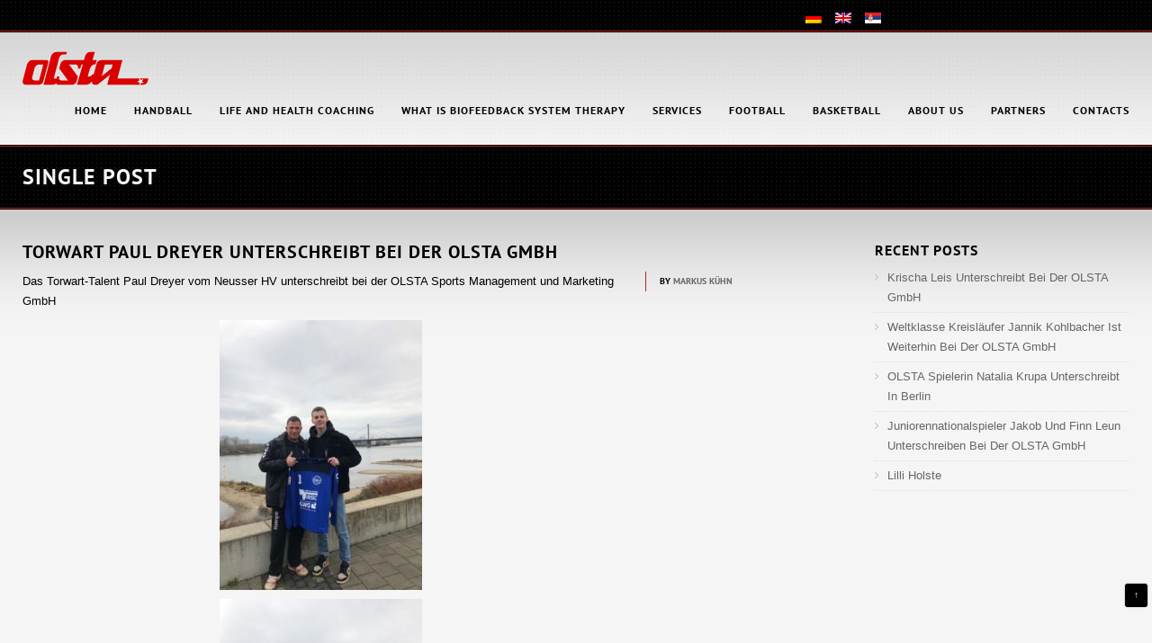

--- FILE ---
content_type: text/html; charset=UTF-8
request_url: https://www.olsta.de/en/torwart-paul-dreyer-unterschreibt-bei-der-olsta-gmbh/
body_size: 5956
content:
<!DOCTYPE HTML>
<html lang="en-US">
<!-- Proudly powered by WordPress (http://wordpress.org) -->
<head>
    
    <meta http-equiv="Content-Type" content="text/html; charset=utf-8" />
    <meta name="robots" content="index, follow" />
    <meta name="keywords" content="" />
    <meta name="description" content="" />

    <title>Torwart Paul Dreyer unterschreibt bei der OLSTA GmbH // OLSTA</title>

    <link rel="shortcut icon" href="https://www.olsta.de/wp-content/themes/olsta/img/logo/favicon.ico" />
    <link rel="pingback" href="https://www.olsta.de/en/xmlrpc.php" />
    
<link rel='dns-prefetch' href='//maps.google.com' />
<link rel='dns-prefetch' href='//s.w.org' />
<link rel="alternate" type="application/rss+xml" title="OLSTA &raquo; Feed" href="https://www.olsta.de/en/feed/" />
<link rel="alternate" type="application/rss+xml" title="OLSTA &raquo; Comments Feed" href="https://www.olsta.de/en/comments/feed/" />
		<script type="text/javascript">
			window._wpemojiSettings = {"baseUrl":"https:\/\/s.w.org\/images\/core\/emoji\/11.2.0\/72x72\/","ext":".png","svgUrl":"https:\/\/s.w.org\/images\/core\/emoji\/11.2.0\/svg\/","svgExt":".svg","source":{"concatemoji":"https:\/\/www.olsta.de\/wp-includes\/js\/wp-emoji-release.min.js?ver=5.1.21"}};
			!function(e,a,t){var n,r,o,i=a.createElement("canvas"),p=i.getContext&&i.getContext("2d");function s(e,t){var a=String.fromCharCode;p.clearRect(0,0,i.width,i.height),p.fillText(a.apply(this,e),0,0);e=i.toDataURL();return p.clearRect(0,0,i.width,i.height),p.fillText(a.apply(this,t),0,0),e===i.toDataURL()}function c(e){var t=a.createElement("script");t.src=e,t.defer=t.type="text/javascript",a.getElementsByTagName("head")[0].appendChild(t)}for(o=Array("flag","emoji"),t.supports={everything:!0,everythingExceptFlag:!0},r=0;r<o.length;r++)t.supports[o[r]]=function(e){if(!p||!p.fillText)return!1;switch(p.textBaseline="top",p.font="600 32px Arial",e){case"flag":return s([55356,56826,55356,56819],[55356,56826,8203,55356,56819])?!1:!s([55356,57332,56128,56423,56128,56418,56128,56421,56128,56430,56128,56423,56128,56447],[55356,57332,8203,56128,56423,8203,56128,56418,8203,56128,56421,8203,56128,56430,8203,56128,56423,8203,56128,56447]);case"emoji":return!s([55358,56760,9792,65039],[55358,56760,8203,9792,65039])}return!1}(o[r]),t.supports.everything=t.supports.everything&&t.supports[o[r]],"flag"!==o[r]&&(t.supports.everythingExceptFlag=t.supports.everythingExceptFlag&&t.supports[o[r]]);t.supports.everythingExceptFlag=t.supports.everythingExceptFlag&&!t.supports.flag,t.DOMReady=!1,t.readyCallback=function(){t.DOMReady=!0},t.supports.everything||(n=function(){t.readyCallback()},a.addEventListener?(a.addEventListener("DOMContentLoaded",n,!1),e.addEventListener("load",n,!1)):(e.attachEvent("onload",n),a.attachEvent("onreadystatechange",function(){"complete"===a.readyState&&t.readyCallback()})),(n=t.source||{}).concatemoji?c(n.concatemoji):n.wpemoji&&n.twemoji&&(c(n.twemoji),c(n.wpemoji)))}(window,document,window._wpemojiSettings);
		</script>
		<style type="text/css">
img.wp-smiley,
img.emoji {
	display: inline !important;
	border: none !important;
	box-shadow: none !important;
	height: 1em !important;
	width: 1em !important;
	margin: 0 .07em !important;
	vertical-align: -0.1em !important;
	background: none !important;
	padding: 0 !important;
}
</style>
	<link rel='stylesheet' id='wordpress-language-css'  href='https://www.olsta.de/wp-content/plugins/wordpress-language/res/css/style.css?ver=1.2.1' type='text/css' media='all' />
<link rel='stylesheet' id='stylesheet-css'  href='https://www.olsta.de/wp-content/themes/olsta/style.css?ver=5.1.21' type='text/css' media='all' />
<link rel='stylesheet' id='colorsheet-css'  href='https://www.olsta.de/wp-content/themes/olsta/css/colorsheet.php?color=BD2323&#038;ver=5.1.21' type='text/css' media='all' />
<link rel='stylesheet' id='themefont-css'  href='https://www.olsta.de/wp-content/themes/olsta/css/fonts/PTSans/stylesheet.css?ver=5.1.21' type='text/css' media='all' />
<link rel='stylesheet' id='typographie-css'  href='https://www.olsta.de/wp-content/themes/olsta/css/typography.php?name=PTSansBold&#038;alt=sans-serif&#038;ver=5.1.21' type='text/css' media='all' />
<link rel='stylesheet' id='wp-block-library-css'  href='https://www.olsta.de/wp-includes/css/dist/block-library/style.min.css?ver=5.1.21' type='text/css' media='all' />
<link rel='stylesheet' id='document-gallery-css'  href='https://www.olsta.de/wp-content/plugins/document-gallery/assets/css/style.min.css?ver=4.4.3' type='text/css' media='all' />
<link rel='stylesheet' id='t4bnewsticker-css'  href='https://www.olsta.de/wp-content/plugins/t4b-news-ticker/assets/css/t4bnewsticker.css?v=1.2.3&#038;ver=5.1.21' type='text/css' media='all' />
<link rel='stylesheet' id='mimetypes-link-icons-css'  href='https://www.olsta.de/wp-content/plugins/mimetypes-link-icons/css/style.php?cssvars=bXRsaV9oZWlnaHQ9NjQmbXRsaV9pbWFnZV90eXBlPXBuZyZtdGxpX2xlZnRvcnJpZ2h0PWxlZnQ&#038;ver=3.0' type='text/css' media='all' />
		<script type="text/javascript">
			ajaxurl = typeof(ajaxurl) !== 'string' ? 'https://www.olsta.de/wp-admin/admin-ajax.php' : ajaxurl;
		</script>
		<script type='text/javascript' src='https://www.olsta.de/wp-includes/js/jquery/jquery.js?ver=1.12.4'></script>
<script type='text/javascript' src='https://www.olsta.de/wp-includes/js/jquery/jquery-migrate.min.js?ver=1.4.1'></script>
<script type='text/javascript' src='https://www.olsta.de/wp-content/themes/olsta/js/jquery.olsta.js?ver=5.1.21'></script>
<script type='text/javascript' src='https://www.olsta.de/wp-content/themes/olsta/js/twitter.js?ver=5.1.21'></script>
<script type='text/javascript' src='https://www.olsta.de/wp-content/themes/olsta/js/jqueryslidemenu.js?ver=5.1.21'></script>
<script type='text/javascript' src='https://www.olsta.de/wp-content/themes/olsta/js/jquery.prettyPhoto.js?ver=5.1.21'></script>
<script type='text/javascript' src='https://www.olsta.de/wp-content/themes/olsta/js/jflickrfeed.js?ver=5.1.21'></script>
<script type='text/javascript' src='https://www.olsta.de/wp-content/themes/olsta/js/jquery.easing.js?ver=5.1.21'></script>
<script type='text/javascript' src='http://maps.google.com/maps/api/js?sensor=false&#038;ver=5.1.21'></script>
<script type='text/javascript' src='https://www.olsta.de/wp-content/themes/olsta/js/custom.js?ver=5.1.21'></script>
<script type='text/javascript' src='https://www.olsta.de/wp-content/plugins/t4b-news-ticker/assets/js/jquery.liscroll.js?ver=1.2.3'></script>
<link rel='https://api.w.org/' href='https://www.olsta.de/wp-json/' />
<link rel="wlwmanifest" type="application/wlwmanifest+xml" href="https://www.olsta.de/wp-includes/wlwmanifest.xml" /> 
<link rel='prev' title='Samira Brand unterschreibt bei der OLSTA GmbH' href='https://www.olsta.de/en/samira-brand-unterschreibt-bei-der-olsta-gmbh/' />
<link rel='next' title='Moritz Görgen unterschreibt bei der OLSTA GmbH' href='https://www.olsta.de/en/moritz-goergen-unterschreibt-bei-der-olsta-gmbh/' />
<meta name="generator" content="WordPress 5.1.21" />
<link rel="canonical" href="https://www.olsta.de/en/torwart-paul-dreyer-unterschreibt-bei-der-olsta-gmbh/" />
<link rel='shortlink' href='https://www.olsta.de/?p=1365' />
<link rel="alternate" type="application/json+oembed" href="https://www.olsta.de/wp-json/oembed/1.0/embed?url=https%3A%2F%2Fwww.olsta.de%2Fen%2Ftorwart-paul-dreyer-unterschreibt-bei-der-olsta-gmbh%2F" />
<link rel="alternate" type="text/xml+oembed" href="https://www.olsta.de/wp-json/oembed/1.0/embed?url=https%3A%2F%2Fwww.olsta.de%2Fen%2Ftorwart-paul-dreyer-unterschreibt-bei-der-olsta-gmbh%2F&#038;format=xml" />

<meta http-equiv="Content-Language" content="en-US" />
<style type="text/css" media="screen">
.qtrans_flag span { display:none }
.qtrans_flag { height:12px; width:18px; display:block }
.qtrans_flag_and_text { padding-left:20px }
.qtrans_flag_de { background:url(https://www.olsta.de/wp-content/plugins/qtranslate/flags/de.png) no-repeat }
.qtrans_flag_en { background:url(https://www.olsta.de/wp-content/plugins/qtranslate/flags/gb.png) no-repeat }
.qtrans_flag_sr { background:url(https://www.olsta.de/wp-content/plugins/qtranslate/flags/rs.png) no-repeat }
</style>
<link hreflang="de" href="https://www.olsta.de/torwart-paul-dreyer-unterschreibt-bei-der-olsta-gmbh/" rel="alternate" />
<link hreflang="sr" href="https://www.olsta.de/sr/torwart-paul-dreyer-unterschreibt-bei-der-olsta-gmbh/" rel="alternate" />
    <style type="text/css">
		
/* TOPBAR */
	#top {
	    background-color:none !important;	    background-image: url('https://www.olsta.de/wp-content/themes/olsta/img/backgrounds/top_bg.jpg') !important;	    background-repeat:repeat !important;
	    background-position:left top !important;	}
	#top a { color: #666666 !important; }
	#top a:hover { color: #CCCCCC !important; }

/* HEADER */
	#header {
	    background-color:#C9C9C9 !important;	    background-image: url('https://www.olsta.de/wp-content/themes/olsta/img/backgrounds/header_bg.jpg') !important;	    background-repeat:repeat-x !important;
	    background-position:left top !important;	}
	#olstamenu ul li ul li a{ color:#F5F5F5 !important; }
	#olstamenu ul li ul li a:hover { border-bottom:1px solid #BD2323; color: #F5F5F5 !important; }
	#header a:hover,
	#olstamenu>ul>li.current-menu-item>a,
	#olstamenu>ul>li.current-menu-parent>a{ color:#BD2323 !important; }
	#header a{ color:#000000 !important; }

/* TEASER */
	#teaser {
	    background-color:none !important;	    background-image: url('https://www.olsta.de/wp-content/themes/olsta/img/backgrounds/teaser_bg.jpg') !important;	    background-repeat:no-repeat !important;
	    background-position:left top !important;	}
	#teaser h3.big{ color:  !important; }
	#teaser h3.small{ color:  !important; }
	#teaser h3 a { color: #CCCCCC !important; }
	#teaser h3 a:hover { color: #F5F5F5 !important; }

/* SLIDER */
	.caption-content span {
	    color:#F5F5F5 !important;
	    text-shadow:1px 1px 0px #000000 !important;
	}
	.caption-content strong {
	    background-color:#BD2323 !important;
	    color:#F5F5F5 !important;
	    text-shadow:1px 1px 0px #000000 !important;
	}

/* CONTENT */
	#container {
	    background-color:none !important;	    background-image: url('https://www.olsta.de/wp-content/themes/olsta/img/backgrounds/content_bg.jpg') !important;	    background-repeat:repeat-x !important;
	    background-position:left top !important;	}
	#container ul.tabs a, #conteiner ul.tabs a:hover, #container ul.tabs li a { color:#000 !important; }
	#container .tagcloud a:hover, #container #page-links a:hover, #container #page-links a:hover span{ color:#BD2323 !important; }
	#container a.fancy_link{ color:#666666 !important; } 	#container a.fancy_link:hover{ color:#000000 !important; } 	#container h3.blog_title a,#container h4.worktitle a{ color:#000000 !important; } 	#container h3.blog_title a:hover,#container h4.worktitle a:hover{ color:#BD2323 !important; } 	#container a{ color:#666666 !important; } 	#container a:hover{ color:#BD2323 !important; } 		    #container .team_box, #container .fancy_box, #container .team_box h1, #container .fancy_box h1, #container .team_box h2, #container .fancy_box h2, #container .team_box h3, #container .fancy_box h3, #container .team_box h4, #container .fancy_box h4, #container .team_box h5, #container .fancy_box h5, #container .team_box h6, #container .fancy_box h6, #container .tabs *, #container .panes *, #container .accordion *{color:#000 !important;}
	    #container{ color:#000000 !important; }
		hr, .hr{ border-top-color: #DEDEDE !important; border-bottom-color: #FFFFFF !important; }
	#container input[type="text"], #container textarea{ color: #FFFFFF !important;  background-color: #000000 !important; }
	#container input[type="text"]:focus, #container textarea:focus{ color: #000000 !important; background-color: #FFFFFF !important; }
	#container input.button{ color: #FFFFFF;  background-color: #000000; }
	#container input.button:hover{ color: #BD2323; background-color: #000000; }

/* FOOTER */
	#footer_bg {
	    background-color:none !important;	    background-image: url('https://www.olsta.de/wp-content/themes/olsta/img/backgrounds/footer_bg.jpg') !important;	    background-repeat: !important;
	    background-position:left top !important;	}
	#footer * { color:#CCCCCC !important; } 	#footer a { color:#999999 !important; } 	#footer a:hover { color: #CCCCCC !important; } 	#footer input[type="text"], #footer textarea{ color: #000000 !important;  background-color: #FFFFFF !important; }
	#footer input[type="text"]:focus, #footer textarea:focus{ color: #000000 !important; background-color: #FFFFFF !important; }
	#footer .button{ color: #000000 !important;  background-color: #FFFFFF !important; }
	#footer .button:hover{ color: #000000 !important; background-color: #FFFFFF !important; }
/* BOTTOMBAR */
	#sub_footer{
	    background-color:none !important;	    background-image: url('https://www.olsta.de/wp-content/themes/olsta/img/backgrounds/sub_footer_bg.jpg') !important;	    background-repeat: !important;
	    background-position:left top !important;	}
	#sub_footer { color:#CCCCCC !important; } 	#sub_footer a { color:#666666 !important; } 	#sub_footer a:hover { color: #CCCCCC !important; } 
    </style>
    
    <!--[if lte IE 8]>
    <link rel="stylesheet" href="https://www.olsta.de/wp-content/themes/olsta/css/ie8.css" />
    <![endif]-->

</head>

<body class="post-template-default single single-post postid-1365 single-format-standard">
    <div style="">
        </div>
    <div id="toTop">&uarr;</div>
        <div id="top" class="fluid">
		<div class="container_12">
	    	<div class="grid_12">
    <ul class="qtrans_language_chooser" id="qtranslate-chooser"><li class="lang-de"><a href="https://www.olsta.de/torwart-paul-dreyer-unterschreibt-bei-der-olsta-gmbh/" hreflang="de" title="Deutsch" class="qtrans_flag qtrans_flag_de"><span style="display:none">Deutsch</span></a></li><li class="lang-en active"><a href="https://www.olsta.de/en/torwart-paul-dreyer-unterschreibt-bei-der-olsta-gmbh/" hreflang="en" title="English" class="qtrans_flag qtrans_flag_en"><span style="display:none">English</span></a></li><li class="lang-sr"><a href="https://www.olsta.de/sr/torwart-paul-dreyer-unterschreibt-bei-der-olsta-gmbh/" hreflang="sr" title="Srpski" class="qtrans_flag qtrans_flag_sr"><span style="display:none">Srpski</span></a></li></ul><div class="qtrans_widget_end"></div>	    	</div>
        </div>
    </div>
    
    <div id="header" class="fluid">
	<div class="container_12 clearfix">
	    
	    <div id="logo" class="grid_3">
		<a href="https://www.olsta.de/en/">
		    <h1><img src="https://www.olsta.de/wp-content/themes/olsta/img/logo/olsta-logo.png" alt="OLSTA" />		    </h1>
		</a>
	    </div>

	    <div id="navi">
		<div id="olstamenu"><ul id="menu-main-menu" class=""><li id="menu-item-17" class="menu-item menu-item-type-custom menu-item-object-custom menu-item-home menu-item-17"><a href="https://www.olsta.de/en/">HOME</a></li>
<li id="menu-item-204" class="menu-item menu-item-type-custom menu-item-object-custom menu-item-has-children menu-item-204"><a href="#">Handball</a>
<ul class="sub-menu">
	<li id="menu-item-1703" class="menu-item menu-item-type-custom menu-item-object-custom menu-item-has-children menu-item-1703"><a href="#">Handball Male</a>
	<ul class="sub-menu">
		<li id="menu-item-267" class="menu-item menu-item-type-post_type menu-item-object-page menu-item-267"><a href="https://www.olsta.de/en/handball-clients/back-court-left/">Back Court – left</a></li>
		<li id="menu-item-266" class="menu-item menu-item-type-post_type menu-item-object-page menu-item-266"><a href="https://www.olsta.de/en/handball-clients/back-court-center/">Back Court – center</a></li>
		<li id="menu-item-265" class="menu-item menu-item-type-post_type menu-item-object-page menu-item-265"><a href="https://www.olsta.de/en/handball-clients/back-court-right/">Back Court – right</a></li>
		<li id="menu-item-264" class="menu-item menu-item-type-post_type menu-item-object-page menu-item-264"><a href="https://www.olsta.de/en/handball-clients/pivot/">Pivot</a></li>
		<li id="menu-item-1784" class="menu-item menu-item-type-post_type menu-item-object-page menu-item-1784"><a href="https://www.olsta.de/en/handball-clients/ausen-links/">Wings &#8211; left</a></li>
		<li id="menu-item-1782" class="menu-item menu-item-type-post_type menu-item-object-page menu-item-1782"><a href="https://www.olsta.de/en/handball-clients/ausen-rechts/">Wings &#8211; right</a></li>
		<li id="menu-item-262" class="menu-item menu-item-type-post_type menu-item-object-page menu-item-262"><a href="https://www.olsta.de/en/handball-clients/goalkeeper/">Goalkeeper</a></li>
		<li id="menu-item-261" class="menu-item menu-item-type-post_type menu-item-object-page menu-item-261"><a href="https://www.olsta.de/en/handball-clients/hanball-coaches/">Hanball Coaches</a></li>
	</ul>
</li>
	<li id="menu-item-1704" class="menu-item menu-item-type-custom menu-item-object-custom menu-item-has-children menu-item-1704"><a href="#">Handball Female</a>
	<ul class="sub-menu">
		<li id="menu-item-1708" class="menu-item menu-item-type-post_type menu-item-object-page menu-item-1708"><a href="https://www.olsta.de/en/handball-clients/ruckraumspieler-links-women/">Back Court – left</a></li>
		<li id="menu-item-1707" class="menu-item menu-item-type-post_type menu-item-object-page menu-item-1707"><a href="https://www.olsta.de/en/handball-clients/ruckraum-mitte-woman/">Back Court – center</a></li>
		<li id="menu-item-1709" class="menu-item menu-item-type-post_type menu-item-object-page menu-item-1709"><a href="https://www.olsta.de/en/handball-clients/ruckraumspieler-rechts-women/">Back Court – right</a></li>
		<li id="menu-item-1710" class="menu-item menu-item-type-post_type menu-item-object-page menu-item-1710"><a href="https://www.olsta.de/en/handball-clients/kreisspieler-women/">Pivot</a></li>
		<li id="menu-item-1783" class="menu-item menu-item-type-post_type menu-item-object-page menu-item-1783"><a href="https://www.olsta.de/en/handball-clients/ausen-links-women/">Wings &#8211; left</a></li>
		<li id="menu-item-1781" class="menu-item menu-item-type-post_type menu-item-object-page menu-item-1781"><a href="https://www.olsta.de/en/handball-clients/ausen-rechts-women/">Wings &#8211; right</a></li>
		<li id="menu-item-1712" class="menu-item menu-item-type-post_type menu-item-object-page menu-item-1712"><a href="https://www.olsta.de/en/handball-clients/torhuter-women/">Goalkeeper</a></li>
		<li id="menu-item-1706" class="menu-item menu-item-type-post_type menu-item-object-page menu-item-1706"><a href="https://www.olsta.de/en/handball-clients/handball-trainer-women/">Hanball Coaches</a></li>
	</ul>
</li>
</ul>
</li>
<li id="menu-item-706" class="menu-item menu-item-type-post_type menu-item-object-page menu-item-706"><a href="https://www.olsta.de/en/life-and-health-coaching/">Life and health coaching</a></li>
<li id="menu-item-924" class="menu-item menu-item-type-post_type menu-item-object-page menu-item-924"><a href="https://www.olsta.de/en/was-ist-scio/">What is Biofeedback System Therapy</a></li>
<li id="menu-item-21" class="menu-item menu-item-type-custom menu-item-object-custom menu-item-has-children menu-item-21"><a href="#">Services</a>
<ul class="sub-menu">
	<li id="menu-item-800" class="menu-item menu-item-type-post_type menu-item-object-page menu-item-800"><a href="https://www.olsta.de/en/life-and-health-coaching/">Life and Health coaching</a></li>
	<li id="menu-item-31" class="menu-item menu-item-type-post_type menu-item-object-page menu-item-31"><a href="https://www.olsta.de/en/corporate-philosophy-and-vision/">Corporate Philosophy and Vision</a></li>
	<li id="menu-item-40" class="menu-item menu-item-type-post_type menu-item-object-page menu-item-40"><a href="https://www.olsta.de/en/public-relations-marketing-and-communications/">Public relations, Marketing and Communications</a></li>
	<li id="menu-item-39" class="menu-item menu-item-type-post_type menu-item-object-page menu-item-39"><a href="https://www.olsta.de/en/financial-and-legal-consultancy/">Financial and Legal consultancy</a></li>
	<li id="menu-item-38" class="menu-item menu-item-type-post_type menu-item-object-page menu-item-38"><a href="https://www.olsta.de/en/client-consultancy-and-service/">Client consultancy and service</a></li>
</ul>
</li>
<li id="menu-item-733" class="menu-item menu-item-type-post_type menu-item-object-page menu-item-733"><a href="https://www.olsta.de/en/fusball/">Football</a></li>
<li id="menu-item-205" class="menu-item menu-item-type-custom menu-item-object-custom menu-item-has-children menu-item-205"><a href="#">Basketball</a>
<ul class="sub-menu">
	<li id="menu-item-246" class="menu-item menu-item-type-post_type menu-item-object-page menu-item-246"><a href="https://www.olsta.de/en/basketball-clients/pointguards/">Pointguards</a></li>
	<li id="menu-item-245" class="menu-item menu-item-type-post_type menu-item-object-page menu-item-245"><a href="https://www.olsta.de/en/basketball-clients/shooting-guards/">Shooting Guards</a></li>
	<li id="menu-item-244" class="menu-item menu-item-type-post_type menu-item-object-page menu-item-244"><a href="https://www.olsta.de/en/basketball-clients/forwards/">Forwards</a></li>
	<li id="menu-item-243" class="menu-item menu-item-type-post_type menu-item-object-page menu-item-243"><a href="https://www.olsta.de/en/basketball-clients/power-forwards/">Power Forwards</a></li>
	<li id="menu-item-242" class="menu-item menu-item-type-post_type menu-item-object-page menu-item-242"><a href="https://www.olsta.de/en/basketball-clients/centers/">Centers</a></li>
	<li id="menu-item-241" class="menu-item menu-item-type-post_type menu-item-object-page menu-item-241"><a href="https://www.olsta.de/en/basketball-clients/basketball-coaches/">Basketball Coaches</a></li>
</ul>
</li>
<li id="menu-item-45" class="menu-item menu-item-type-post_type menu-item-object-page menu-item-45"><a href="https://www.olsta.de/en/about-us/">About Us</a></li>
<li id="menu-item-1174" class="menu-item menu-item-type-post_type menu-item-object-page menu-item-1174"><a href="https://www.olsta.de/en/partner/">Partners</a></li>
<li id="menu-item-11" class="menu-item menu-item-type-post_type menu-item-object-page menu-item-11"><a href="https://www.olsta.de/en/contacts/">Contacts</a></li>
</ul></div>
            </div>

        </div>
    </div>

    <div class="clear"></div>
<div id="teaser" class="fluid">
    <div class="container_12 clearfix">
	<div class="grid_12">
	    <h3 class="big left">Single Post</h3>
	</div>
    </div>
</div>

<div id="container" class="fluid clearfix">
    <div class="container_12 clearfix">

	
	
		<div id="content" class="grid_8">

	    <div class="blog_post grid_8 alpha clearfix">

		<h3 class="blog_title">Torwart Paul Dreyer unterschreibt bei der OLSTA GmbH</h3>

		<a class="zoom" href="" data-rel="prettyPhoto[gallery1]"></a>
		<div class="grid_6 alpha">
		    <p>Das Torwart-Talent Paul Dreyer vom Neusser HV unterschreibt bei der OLSTA Sports Management und Marketing GmbH</p>
<p><img class="alignnone size-medium wp-image-1366" src="https://www.olsta.de/wp-content/uploads/2020/12/Paul-Dreyer-1-225x300.jpg" alt="" width="225" height="300" srcset="https://www.olsta.de/wp-content/uploads/2020/12/Paul-Dreyer-1-225x300.jpg 225w, https://www.olsta.de/wp-content/uploads/2020/12/Paul-Dreyer-1-768x1024.jpg 768w, https://www.olsta.de/wp-content/uploads/2020/12/Paul-Dreyer-1-626x835.jpg 626w, https://www.olsta.de/wp-content/uploads/2020/12/Paul-Dreyer-1.jpg 1200w" sizes="(max-width: 225px) 100vw, 225px" /><img class="alignnone size-medium wp-image-1367" src="https://www.olsta.de/wp-content/uploads/2020/12/Paul-Dreyer-2-225x300.jpg" alt="" width="225" height="300" srcset="https://www.olsta.de/wp-content/uploads/2020/12/Paul-Dreyer-2-225x300.jpg 225w, https://www.olsta.de/wp-content/uploads/2020/12/Paul-Dreyer-2-768x1024.jpg 768w, https://www.olsta.de/wp-content/uploads/2020/12/Paul-Dreyer-2-626x835.jpg 626w, https://www.olsta.de/wp-content/uploads/2020/12/Paul-Dreyer-2.jpg 1200w" sizes="(max-width: 225px) 100vw, 225px" /></p>
		    		</div>

		<div class="grid_2 omega">
		    <ul class="entry_details">
			<li>by <a href="http://www.olsta.de/" title="Visit Markus Kühn&#8217;s website" rel="author external">Markus Kühn</a></li>
		    </ul>
		</div>

			    </div>

	    <div class="clear"></div>

	</div>
		
		<div class="sidebar_right clearfix">
	    		<div class="widget clearfix" id="recent-posts-2">		<h4>Recent Posts</h4>		<ul>
											<li>
					<a href="https://www.olsta.de/en/krischa-leis-unterschreibt-bei-der-olsta-gmbh/">Krischa Leis unterschreibt bei der OLSTA GmbH</a>
									</li>
											<li>
					<a href="https://www.olsta.de/en/weltklasse-kreislaeufer-jannik-kohlbacher-ist-weiterhin-bei-der-olsta-gmbh/">Weltklasse Kreisläufer Jannik Kohlbacher ist weiterhin bei der OLSTA GmbH</a>
									</li>
											<li>
					<a href="https://www.olsta.de/en/olsta-spielerin-natalia-krupa-unterschreibt-in-berlin/">OLSTA Spielerin Natalia Krupa unterschreibt in Berlin</a>
									</li>
											<li>
					<a href="https://www.olsta.de/en/juniorennationalspieler-jakob-und-finn-leun-unterschreiben-bei-der-olsta-gmbh/">Juniorennationalspieler Jakob und Finn Leun unterschreiben bei der OLSTA GmbH</a>
									</li>
											<li>
					<a href="https://www.olsta.de/en/lilli-holste/">Lilli Holste</a>
									</li>
					</ul>
		</div>	</div>
	
    </div>
</div>


<div id="sub_footer" class="fluid">
    <div class="container_12">
	<div class="grid_12">
	    <p>OLSTA © Copyright 1998-2021 | All Rights Reserved.</p>
	    	    <ul class="social">
				<li><a href="https://www.olsta.de/olsta-impressum/" >Impressum</a></li>
			    </ul>
	    	</div>
    </div>
</div>

<script type='text/javascript' src='https://www.olsta.de/wp-includes/js/comment-reply.min.js?ver=5.1.21'></script>
<script type='text/javascript' src='https://www.olsta.de/wp-content/plugins/document-gallery/assets/js/gallery.min.js?ver=4.4.3'></script>
<script type='text/javascript'>
/* <![CDATA[ */
var i18n_mtli = {"hidethings":"1","enable_async":"","enable_async_debug":"","avoid_selector":".wp-caption"};
/* ]]> */
</script>
<script type='text/javascript' src='https://www.olsta.de/wp-content/plugins/mimetypes-link-icons/js/mtli-str-replace.min.js?ver=3.1.0'></script>
<script type='text/javascript' src='https://www.olsta.de/wp-includes/js/wp-embed.min.js?ver=5.1.21'></script>

<script type="text/javascript">

  var _gaq = _gaq || [];
  _gaq.push(['_setAccount', 'UA-2797857-6']);
  _gaq.push(['_trackPageview']);

  (function() {
    var ga = document.createElement('script'); ga.type = 'text/javascript'; ga.async = true;
    ga.src = ('https:' == document.location.protocol ? 'https://ssl' : 'http://www') + '.google-analytics.com/ga.js';
    var s = document.getElementsByTagName('script')[0]; s.parentNode.insertBefore(ga, s);
  })();

</script>
</body>
</html>


--- FILE ---
content_type: text/css
request_url: https://www.olsta.de/wp-content/themes/olsta/style.css?ver=5.1.21
body_size: 21
content:
/*
Theme Name: Olsta
	Theme URI: http://www.olsta.de
	Description: Portfolio WordPress Theme
	Author: Konekton
	Author URI: http://www.konekton.com
	License: GNU General Public License version 3.0
	License URI: http://www.gnu.org/licenses/gpl-3.0.html
	Version: 3.1
*/

@import url("css/default.css");

--- FILE ---
content_type: text/css;charset=UTF-8
request_url: https://www.olsta.de/wp-content/themes/olsta/css/colorsheet.php?color=BD2323&ver=5.1.21
body_size: 756
content:

a:link, a:active, a:visited {
	color : #666;
}
a:hover {
	text-decoration:none;
	color:#BD2323;
}
#olstamenu>ul>li.current-menu-item>a,
#olstamenu>ul>li.current-menu-parent>a{
	color:#BD2323;
}
#olstamenu ul li ul li .current-menu-item a,
#olstamenu ul li ul li .current-menu-parent a{
	color:#f5f5f5;
}
#olstamenu ul li a:hover {
	color: #BD2323;
}
#olstamenu ul li ul li a:hover { /*sub menus hover style*/
	color: #f5f5f5;
	border-bottom:1px solid #BD2323;
}
#olstamenu ul li ul {
	border:1px solid #000;

}
#olstamenu ul li ul li ul {
	border:1px solid #000;
	border-top:1px solid #BD2323;
}
:hover#toTop {
	color:#BD2323;
}
#top {
	border-bottom:1px solid #BD2323;
}
#teaser {
	border-top:1px solid #BD2323;
	border-bottom:1px solid #BD2323;
	background-color: #000;
}
#slider-wrapper {
	border-top:1px solid #BD2323;
	border-bottom:1px solid #000;
}
.caption-content strong {
	color:#f5f5f5;
	background:#BD2323;
}
.blog_title a:hover {
	color:#BD2323;
}
ul.entry_details {
	border-left:1px solid #BD2323;
}
ul.category_list a:hover {
	color:#BD2323;
}
ul.social li a:hover {
	border-bottom:1px solid #BD2323;
	color:#ccc;
}
h4.active a {
	color: #000;
	border-bottom:1px solid #BD2323;
}
a.button, input.button, #respond input[type="submit"] {
	color:#f5f5f5;
	border-right:2px solid #BD2323;
}
input.button, #respond input[type="submit"] {
	border-right:2px solid #BD2323;
}
input.button:hover, .button:hover, #respond input[type="submit"]:hover {
	color:#BD2323;
	border-right:2px solid #000;
}
input.fancyinput:focus, textarea.fancyinput:focus {
	border: 1px solid #BD2323;
}
.highlight1 {
	background-color:#BD2323;
}
.dropcap1 {
	color:#BD2323;
}
.dropcap2 {
	background-color:#BD2323;
}
blockquote.style6 {
	border-left: 6px solid #BD2323;
}
.fancycaption .slide-top {
	border-bottom:2px solid #BD2323;
}
.entry_hover a {
	border-right:2px solid #BD2323;
}
#container .entry_hover a:hover {
	color:#BD2323 !important;
}
.theme_color {
	color:#BD2323;
}
::selection {
 background: #BD2323;
}
::-moz-selection {
 background: #BD2323;
}
ul.tags li a {
	color:#BD2323;
}
#footer li.cat-item a,
#footer li a,
#footer a {
	color:#999;
}
#footer li.cat-item a:hover,
.sub-footer a:hover,
#footer li a:hover,
#footer .tagcloud a:hover,
#footer a:hover {
	border-bottom:1px solid #BD2323 !important;
	color:#BD2323;
}
#footer {
	border-top:1px solid #BD2323;
	border-bottom:1px solid #BD2323;
}
#sub_footer a:hover {
	border-bottom:1px solid #BD2323;
	color:#ccc;
}

.entry_hover a {
	color: #f5f5f5;
}
.fancycaption .caption a h4 {
	color:#f5f5f5;
	-webkit-transition: all 0.3s ease-in-out;
	-moz-transition: all 0.3s ease-in-out;
	-ms-transition: all 0.3s ease-in-out;
	-o-transition: all 0.3s ease-in-out;
	transition: all 0.3s ease-in-out;
}
.fancycaption .caption a:hover h4 {
	color:#BD2323;
}
.blog_title a {
	color:#000;
}
.portfolio h4 a:hover {
	text-decoration:none;
	color:#BD2323;
}
#project span {
	background:#BD2323;
}
.fancycaption span {
	color:#BD2323;
}
ul.team li a:hover {
	color:#000;
}
span.tweet_text a:hover {
	color:#000;
	border-bottom:1px solid #BD2323;
}
span.tweet_time a:hover {
	color:#000;
	border-bottom:1px solid #BD2323;
}
a.fancy_link:hover {
	color:#000;
	border-bottom:1px solid #BD2323;
}

ul.blog_tags {
	border-bottom:1px solid #BD2323;
}
div.anythingSlider .thumbNav a.cur, div.anythingSlider .thumbNav a {
	background: #777;
	color: #FFF;
}

div.anythingSlider .thumbNav a {
	color: #FFF;
	background-color: #BD2323;
}

.comment .comments-number{ 
    color:#BD2323;
}
.tweet_join {
	color:#BD2323;
}
#footer .searchform input:focus {
	 border: 1px solid #BD2323;
    
}
#footer ul.cform input.fancyinput:focus, 
#footer ul.cform textarea.fancyinput:focus {
	border: 1px solid #BD2323;

}

--- FILE ---
content_type: text/css;charset=UTF-8
request_url: https://www.olsta.de/wp-content/themes/olsta/css/typography.php?name=PTSansBold&alt=sans-serif&ver=5.1.21
body_size: 911
content:
/* Typography HTML
----------------------------------------------------------------------------------------------------*/
body {
	color:#000;
	font-family: 'Arial', arial, serif;
	font-size: 13px;
	line-height: 22px;
	font-style: normal;
	font-weight: 400;
	font-variant: normal;
	background-color:#f5f5f5;
	white-space:normal;
	overflow-x:hidden;
}
a:focus {
	outline:none;
}
a:active {
	outline:none;
}
:focus {
	-moz-outline-style:none;
}
a {
	text-decoration:none;
}
.hr {
	border:0;
	clear: both;
	height: 0px;
	border-top:1px solid #dedede;
	border-bottom:1px solid #fff;
	margin-top:20px;
	margin-bottom:20px;
}
hr {
	border:0;
	clear: both;
	height: 0px;
	border-top:1px solid #dedede;
	border-bottom:1px solid #fff;
	margin-top:20px;
	margin-bottom:20px;
}
a:link, a:active, a:visited {
	text-decoration:none;
	-webkit-transition: all 0.3s ease-in-out;
	-moz-transition: all 0.3s ease-in-out;
	-ms-transition: all 0.3s ease-in-out;
	-o-transition: all 0.3s ease-in-out;
	transition: all 0.3s ease-in-out;
}
h1, h2, h3, h4, h5, h6 {
	
	line-height:100%;
	margin-bottom:10px;
	font-style: normal;
	font-weight: normal;
	font-variant: normal;
	font-family: 'PTSansBold', sans-serif;
	text-transform:uppercase;
	letter-spacing:1px;
}
h1 {
	font-size: 30px;
	line-height:34px;
}
h2 {
	font-size: 24px;
	line-height:28px;
}
h3.big {
	font-family: 'PTSansBold', sans-serif;
	text-transform:uppercase;
	font-weight: 400;
	font-size: 24px;
	line-height: 28px;
}
h3 {
	font-size: 20px;
	line-height:24px;
}
#project h3 {
	font-family: 'PTSansBold', sans-serif;
	text-transform:uppercase;
	font-weight: 400;
}
h4 {
	font-size: 16px;
	line-height:20px;
}
h5 {
	font-size: 12px;
	line-height:16px;
}
h6 {
	font-size: 10px;
	line-height:14px;
}
p {
	margin-top: 10px;
}
p:first-child {
margin-top:0;
}
#navi {
	font-family: 'PTSansBold', sans-serif;
	text-transform:uppercase;
	font-weight: 400;
	font-size:12px;
	padding-top:10px;
}
.caption-content span {
	font-size: 34px;
	line-height:38px;
	text-transform:uppercase;
	font-weight:600;
	font-family: 'PTSansBold', sans-serif;
}
.caption-content strong {
	font-size: 18px;
	line-height:23px;
	text-transform:uppercase;
	font-weight:600;
	font-family: 'PTSansBold', sans-serif;
}
ul.social li {
	text-transform:uppercase;
	font-size:10px;
	font-family: 'PTSansBold', sans-serif;
}
ul.tabs {
	font-family: 'PTSansBold', sans-serif;
	text-transform:uppercase;
	letter-spacing:1px;
	font-size:11px;
}
h3.blog_title {
	font-family: 'PTSansBold', sans-serif;
	text-transform:uppercase;
}
h4.blog_title {
	font-family: 'PTSansBold', sans-serif;
	text-transform:uppercase;
}
.theme_color {
	font-family: 'PTSansBold', sans-serif;
	text-transform:uppercase;
	font-weight: 400;
}
ul.entry_details {
	text-transform:uppercase;
	font-size:10px;
	font-family: 'PTSansBold', sans-serif;
}
ul.blog_tags {
	font-family: 'PTSansBold', sans-serif;
	text-transform:uppercase;
	font-size:10px;
}
.toggle_info {
	font-family: 'PTSansBold', sans-serif;
	text-transform:uppercase;
	font-size:10px;
}
.older_post span {
	font-family: 'PTSansBold', sans-serif;
	text-transform:uppercase;
	font-size:10px;
}
#project span {
	font-family: 'PTSansBold', sans-serif;
	text-transform:uppercase;
	font-size:10px;
	font-weight:400;
}
#project ul li span {
	font-family: 'PTSansBold', sans-serif;
	text-transform:uppercase;
	font-size:10px;
	font-weight:400;
}
ul.cform li label {
	font-family: 'PTSansBold', sans-serif;
	text-transform:uppercase;
	font-size:11px;
}
.valmsg {
	font-family: 'PTSansBold', sans-serif;
	text-transform:uppercase;
	font-size:11px;
}
input.button, #submit {
	font-size:11px;
	font-family: 'PTSansBold', sans-serif;
	text-transform:uppercase;
	font-weight: 400;
}
a.button {
	text-align: center;
	font-size:11px;
	font-family: 'PTSansBold', sans-serif;
	text-transform:uppercase;
	font-weight: 400;
}
#searchform input[type=text] {
	font-family: 'PTSansBold', sans-serif;
	font-size:11px;
}
#sub_footer {
	font-size:10px;
	font-family: 'PTSansBold', sans-serif;
	text-transform:uppercase;
}
.testim-author  {
	text-transform:uppercase;
	font-size:11px;
	font-family: 'PTSansBold', sans-serif;
	letter-spacing:1px;
	font-weight: 400;
}
strong {
	font-family: 'PTSansBold', sans-serif;
	text-transform:uppercase;
	font-weight: 400;
	font-size:11px;
	letter-spacing:1px;
}
table th {
	font-family: 'PTSansBold', sans-serif;
	text-transform:uppercase;
	letter-spacing:1px;
	font-size:11px;
}
.fancycaption span {
	font-size:11px;
	text-transform:uppercase;
	font-family: 'PTSansBold', sans-serif;
	text-transform:uppercase;
	letter-spacing:1px;
}
.blackTip .content {
	text-align: center;
	font-family: 'PTSansBold', sans-serif;
	text-transform:uppercase;
	font-size:11px;
}
ul.contact li span.contact-title {
	font-family: 'PTSansBold', sans-serif;
	text-transform:uppercase;
	font-size:12px;
	font-weight:400;
}
blockquote.style1 {
	font-style: normal;
	font-size:14px;
}
blockquote.style2 {
	font-style: italic;
	font-size:14px;
}
blockquote.style3 {
	font-size:14px;
	letter-spacing:0.08em;
	line-height:1.5em;
	font-family: 'PTSansBold', sans-serif;
	text-transform:uppercase;
	font-weight: 400;
}
blockquote {
	font-size:14px;
	letter-spacing:0.08em;
	line-height:1.5em;
	font-family: 'PTSansBold', sans-serif;
	text-transform:uppercase;
	font-weight: 400;
}
blockquote.style4 {
	font-style: italic;
	line-height:26px;
	font-size:14px;
	font-weight:lighter;
	letter-spacing:0.08em;
	line-height:1.5em;
}
blockquote.style5 {
	font-style: normal;
	font-size:14px;
}
blockquote.style6 {
	font-style: normal;
	font-size:14px;
}
ul.contact span.contact-content {
	    font-family: 'Arial', arial, serif;
  text-transform:none;

}

--- FILE ---
content_type: text/css
request_url: https://www.olsta.de/wp-content/themes/olsta/css/default.css
body_size: 7289
content:
@import url("reset.css");
@import url("960.css");
@import url("prettyPhoto.css");
@import url("effects.css");
/* 
-------------------------------------------
	olsta 2.0
-------------------------------------------
A)  GLOBAL
	1.  Header & Logo
	2.  Navi
	3.  General Container
	4.  Content
	5.  Sidebar Right
	6.  Sidebar Left
	7.  Teaser
	8.  Anything Slider
	9. 	Widget lists
	10. Social Icons
	11. Tabs
	12. Accordion
	13. Flickr
	14. GoTop

B)	BLOG STYLE
	1. Blog General
	2. Blog Tags ( bottom )
	3. Blog Categories ( sidebar )
	4. Blog Toggle ( comments )
	5. Pagination
	
C)  PORTFOLIO
	1. Portfolio 
	2. Project 

D)	CONTACT PAGE & FORMS
	1. Contact From
	2. Search Form

E) 	FOOTER
	1. Footer
	2. Sub Footer
	
F)  SHORTCODES
	1.  Highlits
	2.  Dropcaps
	3.  Notification Boxes
	4.  Testimonials
	5.  Blockquotes
	6.  Checklists 
	7.  Frame
	8.  Shadow
	9.  Hover, Zoom, Video
	10. Table
	11. Code
	12. Left, Right, Center
	
G)  TWITTER

H) 	FANCY CAPTION & ENTRY HOVER
	1. Fancy Caption
	2. Entry Hover
	
I)  Tooltip
	
J)  MISC

K) Service

L) Sidebar tags & contact 

-------------------------------------------
*/

#qtranslate-chooser { height: 28px; float: right; margin-top: 6px; }
#qtranslate-chooser li { float:left; margin: 8px 0px 8px 15px; list-style: none; }

/*	
	A) GLOBAL
-------------------------------------------
	1. Header
-------------------------------------------
*/
#header {
	border-top:1px solid #000;
	border-bottom:1px solid #000;
	padding-bottom:20px;
	padding-top:20px;
	background: url('../img/header_bg.jpg') repeat-x 50% 50%;
}
#logo h1 {
	padding:0;
	margin:0;
}
#top {
	background-image: url('../img/top_bg.jpg');
	background-repeat:repeat-x;
}


/*	
-------------------------------------------
	2. Navi
-------------------------------------------
*/
#navi {
	width:auto;
	float:right;
}
#olstamenu strong {
	text-transform:uppercase;
}
#olstamenu {
	background: transparent;
	width: 100%;
}
#olstamenu ul {
	margin: 0;
	padding: 0;
	list-style-type: none;
	z-index:999;
}
/*Top level list items*/
#olstamenu ul li {
	position: relative;
	display: inline;
	float: left;
}
/*Top level menu link items style*/
#olstamenu ul li a {
	display: block; /*background of tabs (default state)*/
	padding: 0 15px 7px 15px;
	text-decoration: none;
	color: #000;
	text-transform:uppercase;
	letter-spacing:1px;
}
#olstamenu ul li ul li a { /*sub menus hover style*/
	color: #f5f5f5;
	text-transform:none;
	text-transform:uppercase;
	font-size:11px;
	border-bottom:1px solid transparent;
}
#olstamenu ul li ul li.current-menu-item>a{
	background-image: url('../img/right.png');
	background-repeat: no-repeat;
	text-indent: 16px;
	background-position: 17px 13px;
}
* html #olstamenu ul li a { /*IE6 hack to get sub menu links to behave correctly*/
	display: inline-block;
}
#olstamenu ul li a:hover {
	background: transparent; /*tab link background during hover state*/
}
/*1st sub level menu*/
 #olstamenu ul li ul {
	position: absolute;
	display:block;
	visibility: hidden;
	-webkit-box-shadow: 1px 1px 0px rgba(0, 0, 0, 0.2);
	-moz-box-shadow: 1px 1px 0px rgba(0, 0, 0, 0.2);
	-ms-box-shadow:1px 1px 0px rgba(0, 0, 0, 0.2);
	-o-box-shadow: 1px 1px 0px rgba(0, 0, 0, 0.2);
	box-shadow: 1px 1px 0px rgba(0, 0, 0, 0.2);
	background-color: rgba(33, 33, 33, 0.8);
}
/*Sub level menu list items (undo style from Top level List Items)*/
#olstamenu ul li ul li {
	display: list-item;
	float: none;
	-webkit-transition: all 0.3s ease-in-out;
	-moz-transition: all 0.3s ease-in-out;
	-ms-transition: all 0.3s ease-in-out;
	-o-transition: all 0.3s ease-in-out;
	transition: all 0.3s ease-in-out;
}
#olstamenu ul li ul li a {
	display: list-item;
	float: none;
}
#olstamenu ul li ul li {
	border-bottom:none;
}
/*All subsequent sub menu levels vertical offset after 1st level sub menu */
#olstamenu ul li ul li ul {
	top: 0;
	left:0;
}
/* Sub level menu links style */
#olstamenu ul li ul li a {
	width: 170px; /*width of sub menus*/
	padding: 7px 15px 7px 15px;
	margin: 0;
	border-top-width: 0;
}
.downarrowclass {
	position: absolute;
	top: 15px;
	right: 5px;
}
.rightarrowclass {
	position: absolute;
	top: 15px;
	right: 7px;
}
/*Using an Image in the Menu remove Inherited Border*/
#olstamenu ul li a img {
	border: 0;
}
/*Remove the border when you Hover the Image*/
#olstamenu ul li a img:hover {
	border:0px;
}
/*Remove the img a href Link Border*/
#olstamenu ul li a img {
	text-decoration: none;
}
/*	
-------------------------------------------
	3. General Container
-------------------------------------------
*/
#container {
	padding-top:35px;
	background-image: url('../img/content_bg.jpg');
	background-repeat: repeat-x;
	border-top:1px solid #000;
	padding-bottom:35px;
}
/*	
-------------------------------------------
	4. Content
-------------------------------------------
*/
#content {
	padding:0px;
}
/*	
-------------------------------------------
	5. Sidebar Right
-------------------------------------------
*/
.sidebar_right {
	float:right;
	width:283px;
	margin-right:15px;
	margin-left:30px;
	clear:right;
	display:block;
}
/*	
-------------------------------------------
	6. Sidebar Left
-------------------------------------------
*/
.sidebar_left {
	float:left;
	width:283px;
	margin-left:15px;
	margin-right:30px;
	clear:left;
	display:block;
}
/*	
-------------------------------------------
	7. Teaser
-------------------------------------------
*/
h3.big {
	margin:0;
	padding:0;
	color:#f5f5f5;
}
h3.small {
	font-size: 14px;
	line-height:28px;
	margin:0;
	padding:0;
	color:#ccc;
}
#teaser {
	padding-bottom:20px;
	padding-top:20px;
	background-repeat: repeat-x;
	background-position: center top;
	background-image: url('../img/teaser_bg.jpg');
}
.c {
	text-align:center;
}
/*	
-------------------------------------------
	8. Anything Slider
-------------------------------------------
*/
#slider-wrapper {
	position:relative !important; /*position must be relative*/
	margin-bottom:0;
	background:#000;
}
.slider-item {
	display:block;
	background-color: transparent;
	background-repeat: no-repeat;
	background-position: center top;
	position: relative;
}
/* Caption Directions */
.slider-caption-Top {
	top: -275px;
	position: absolute;
	left: 50%;
	margin-left: -480px;
}
.slider-caption-Left {
	position: absolute;
	left: -50%;
	margin-left: -480px;
	top: 125px;
}
.slider-caption-Right {
	position: absolute;
	right: -50%;
	margin-right: -480px;
	top: 125px;
}
.slider-caption-Bottom {
	bottom: -275px;
	position: absolute;
	left: 50%;
	margin-left: -480px;
}
.caption-content {
	text-shadow:1px 1px 0px #000;
	letter-spacing:1px;
}
.caption-content span, .caption-content a.primary {
	float: left;
}
.caption-content a.primary {
	clear: both;
	display: block;
	position: relative;
}
.caption-content span {
	clear: both;
	color: #f5f5f5;
}
.caption-content strong {
	float: left;
	clear: left;
	padding: 5px 9px 5px 9px;
}
.caption-content p {
	float: none;
}
.caption-content p.pictured {
	margin-bottom: 0;
}

.item-wrap{
	padding: 0 30px 0 60px;
	margin: 0 0 0 -30px;
}
.elastic-wrap {
	position: relative;
	padding-top:15px;
	height: 0;
	overflow: hidden;
}

.elastic-wrap>* {
	position: absolute;
	top: 0;
	left: 0;
	width: 100% !important;
	height: 100% !important;
}
/*	
-------------------------------------------
	9. Widget lists
-------------------------------------------
*/
.widget {
	display:block;
}
ul.widget_list {
	margin: 0px;
	padding: 0px;
	list-style:none;
}
ul.widget_list li {
	margin-bottom:10px;
	display:block;
}
ul.widget_list a {
	text-decoration:none;
}
.tagcloud {
	margin-top:5px;
}
#container .tagcloud a,
#container .tagcloud a:hover,
.tagcloud a,
.tagcloud a:hover,
#page-links span {
	padding:2px 6px;
	background:#f0f0f0;
	-webkit-box-shadow: 0px 0px 2px rgba(0, 0, 0, 0.2);
	-moz-box-shadow: 0px 0px 2px rgba(0, 0, 0, 0.2);
	-ms-box-shadow:0px 0px 2px rgba(0, 0, 0, 0.2);
	-o-box-shadow: 0px 0px 2px rgba(0, 0, 0, 0.2);
	box-shadow: 0px 0px 2px rgba(0, 0, 0, 0.2);
	-webkit-border-radius:3px;
	-moz-border-radius:3px;
	-ms-border-radius:3px;
	-o-border-radius:3px;
	border-radius:3px;
	border:1px solid#fff;
	margin:5px;
	display:inline-block;
	float:left;
	font-size:11px !important;
	text-transform:capitalize;
	color: #666 !important;
}
#footer .tagcloud a {
	-webkit-box-shadow: none;
	-moz-box-shadow: none;
	-ms-box-shadow: none;
	-o-box-shadow: none;
	box-shadow: none;
	float:left;
	font-size:13px !important;
	background:none;
	margin:0 5px 0 0;
	padding:0;
	border:none !important;
	border-bottom:1px solid transparent !important;
	text-transform:capitalize;
}
#footer .tagcloud {
	margin-top:10px;
}
.widget h4 {
	margin:0;
}
.sidebar_right .fancy_box, 
.sidebar_left .fancy_box, 
#footer .fancy_box {
	margin-top:10px;
}
#calendar_wrap {
	margin-top:10px;
}

#footer ul.sidebar_tweet,
ul.sidebar_tweet, 
ul.sidebar_tweet li{
	list-style:none;
	background:none !important;
	padding-left:0 !important;
}
.textwidget p, .textwidget {
	margin-top:10px !important;
}

#footer select,
.sidebar_right select,
.sidebar_left select { 
	margin-top:10px !important;
}

/*	
-------------------------------------------
	10. Social Icons
-------------------------------------------
*/
ul.social {
	list-style:none;
	margin:0;
	padding:0;
	float:right;
	margin-right:20px;
}
ul.social li {
	display:inline-block;
	padding-top:10px;
	padding-bottom:10px;
	padding-left:10px;
}
ul.social li a {
	border-bottom:1px solid transparent;
}
/*	
-------------------------------------------
	11. Tabs
-------------------------------------------
*/
ul.tabs {
	margin: 0;
	padding: 0;
	float: left;
	list-style: none;
	height: 32px;
	border-bottom: 1px solid #ddd;
	border-left: 1px solid #ddd;
	width: 100%;
}
ul.tabs li {
	float: left;
	margin: 0;
	padding: 0;
	height: 31px;
	line-height: 31px;
	border: 1px solid #ddd;
	border-left: none;
	margin-bottom: -1px;
	overflow: hidden;
	background: #f0f0f0;
}
ul.tabs li a {
	text-decoration: none;
	color: #000;
	display: block;
	padding: 0 15px;
	border: 1px solid #fff;
	outline: none;
}
ul.tabs li a:hover {
	background: #ccc;
}
ul.tabs a:active {
	outline:none;
}
ul.tabs a.current, ul.tabs a.current:hover, ul.tabs li.current a {
	background: #ddd;
	cursor:default !important;
	color:#000 !important;
}
.panes {
	border: 1px solid #ddd;
	border-top: none;
	overflow: hidden;
	clear: both;
	float: left;
	width: 100%;
	background: #f0f0f0;
}
 .panes div { 
	border: none;
	padding: 0;
    }
    .panes>div {
	border:1px solid #fff;
	padding: 15px;
    }
.panes h4 {
	font-weight:normal;
	margin:0 0 10px 0;
	font-size:16px;
	color:#000;
}
.panes p {
	margin:10px 0 0 0;
}
/*	
-------------------------------------------
	12. Accordion
-------------------------------------------
*/
.accordion {
	background:#f0f0f0;
	width: 100%;
	border:1px solid #ddd;
	display:inline-block;
}
/* accordion header */
.accordion h3 {
	background:#f0f0f0;
	margin:0;
	padding:5px 15px;
	font-size:11px;
	font-weight:normal;
	border:1px solid #fff;
	border-bottom:1px solid #ddd;
	cursor:pointer;
	letter-spacing:1px;
}
.accordion h3:hover {
	background-color:#ccc;
	-webkit-transition: all 0.3s ease-in-out;
	-moz-transition: all 0.3s ease-in-out;
	-ms-transition: all 0.3s ease-in-out;
	-o-transition: all 0.3s ease-in-out;
	transition: all 0.3s ease-in-out;
}
/* currently active header */
.accordion h3.current {
	cursor:default;
	background-color:#ddd;
}
/* accordion pane */
.accordion .pane {
	border:1px solid #fff;
	border-width:0 1px;
	display:none;
	height:auto;
	padding:15px;
	color:#000;
}
/* a title inside pane */
.accordion .pane h4 {
	font-weight:normal;
	margin:0 0 10px 0;
	font-size:16px;
	color:#000;
}
.accordion .pane p {
	margin:10px 0 0 0;
}
/*	
-------------------------------------------
	13. Flickr 
-------------------------------------------
*/

.thumbs {
	margin:0;
	padding: 0;
	overflow: hidden;
}
.thumbs li {
	list-style: none;
	float: left;
	margin-right:10px;
	padding-top:5px;
	margin-top:5px;
	padding-bottom:0 !important;
}
.thumbs li img {
	width:63px;
	-webkit-transition: all 0.3s ease-in-out;
	-moz-transition: all 0.3s ease-in-out;
	-ms-transition: all 0.3s ease-in-out;
	-o-transition: all 0.3s ease-in-out;
	transition: all 0.3s ease-in-out;
	-webkit-box-shadow: 0px 0px 2px rgba(0, 0, 0, 0.4);
	-moz-box-shadow: 0px 0px 2px rgba(0, 0, 0, 0.4);
	-ms-box-shadow:0px 0px 2px rgba(0, 0, 0, 0.4);
	-o-box-shadow: 0px 0px 2px rgba(0, 0, 0, 0.4);
	box-shadow: 0px 0px 2px rgba(0, 0, 0, 0.4);
}
.thumbs li img:hover {
	display: block;
	-ms-filter:"progid:DXImageTransform.Microsoft.Alpha(Opacity=70)";
	filter: alpha(opacity=70);
	opacity: .7;
	display:inline;
}

ul.flickr {
	margin:0;
	padding:0;
	width:296px;
}
.sidebar_right ul.flickr li,
.sidebar_left ul.flickr li,
#footer ul.flickr li {
	border-bottom: none;
	background:none;
	padding-left:0;
	display:block;
	line-height:0;
}
.sidebar_right ul.flickr li a,
.sidebar_left ul.flickr li a,
#footer ul.flickr li a {
	border-bottom: none !important;
}
.sidebar_right ul.flickr li a:hover,
.sidebar_left ul.flickr li a:hover,
#footer ul.flickr li a:hover {
	border-bottom: none !important;
}
.sidebar_right ul.flickr li:first-child,
.sidebar_left ul.flickr li:first-child {
	margin-top:5px;
}
#footer ul.flickr {
	width:auto !important;
}
#footer ul.flickr li {
	padding-top:0 !important;
}
/*	
-------------------------------------------
	14. GoTop 
-------------------------------------------
*/
#toTop {
	position:fixed;
	bottom:45px;
	right:5px;
	font-size:10px;
	color:#f5f5f5;
	text-decoration:none;
	padding:2px 10px;
	background:#000;
	-webkit-box-shadow: 0px 0px 2px rgba(0, 0, 0, 0.4);
	-moz-box-shadow: 0px 0px 2px rgba(0, 0, 0, 0.4);
	-ms-box-shadow:0px 0px 2px rgba(0, 0, 0, 0.4);
	-o-box-shadow: 0px 0px 2px rgba(0, 0, 0, 0.4);
	box-shadow: 0px 0px 2px rgba(0, 0, 0, 0.4);
	-webkit-border-radius:3px;
	-moz-border-radius:3px;
	-ms-border-radius:3px;
	-o-border-radius:3px;
	border-radius:3px;
	-webkit-transition: all 0.3s ease-in-out;
	-moz-transition: all 0.3s ease-in-out;
	-ms-transition: all 0.3s ease-in-out;
	-o-transition: all 0.3s ease-in-out;
	transition: all 0.3s ease-in-out;
	cursor:pointer;
}
/*	
	B) BLOG STYLE
-------------------------------------------
	1. Blog General
-------------------------------------------
*/
h3.blog_title {
	margin-bottom:10px;
}
.blog_post img {
	margin-bottom:10px;
}
.blog_post .alignright, 
.blog_post .alignleft, 
.blog_post .aligncenter,
.blog_post .alignnone {
	margin-top:10px !important;
}
.blog_entry {
	width: 100%;
	height: 100%;
	float: left;
	margin: 0;
	padding: 0;
}
.blog_post iframe {
	margin-bottom:5px;
}
ul.entry_details {
	padding-left:15px;
}
ul.entry_details li {
	margin:0 !important;
	display:block;
}

.comment .comments-number {
	color:#ccc;
	font-size: 9px !important;
	font-weight: normal;
	margin: 0 5px 0 0;
	float: left;
}
.commentlist li ul.children li.comment  {
	margin-top:35px;
}

#page-links a{
	margin-top:10px;
}
/*	
-------------------------------------------
	2. Blog Tags ( bottom )
-------------------------------------------
*/
ul.blog_tags {
	list-style:none;
	margin:0;
	padding:0;
	padding-bottom:10px;
	margin-top:35px;
}
ul.blog_tags li {
	display:inline;
	padding-right:5px;
}
ul.blog_tags li.tags_icon {
	background:url('../img/icons/tag.png') no-repeat left center transparent;
	padding-left:20px;
	background-color:none;
}
/*	
-------------------------------------------
	3. Blog Categories ( sidebar ) 
-------------------------------------------
*/
ul.category_list {
	margin: 0px;
	padding: 0px;
	list-style:none;
}
.sidebar_right li, 
.sidebar_left li, 
li.cat-item {
	margin-top:5px;
	padding-bottom:5px;
	padding-left:14px;
	border-bottom: 1px dotted #dedede;
	background:url('../img/arrow-right.gif') no-repeat left 7px transparent;
	display:block;
	text-transform:capitalize;
}
.sidebar_right li:first-child, 
.sidebar_left li:first-child {
	margin-top:10px;
}
ul.category_list a {
	text-decoration:none;
	color:#666666;
}
a.button {
	margin-top:10px;
}
.sidebar_left .children li,
.sidebar_right .children li {
	border:none;
	margin-top:5px;
	padding-bottom:0;
}
#cat {
	margin-top:10px;
	text-transform:capitalize;
}

/*	
-------------------------------------------
	4. Blog Toggle ( comments )
-------------------------------------------
*/
h4.trigger {
	padding: 0;
	margin: 35px 0 35px 0;
	float: left;
	cursor:pointer;
}
h4.trigger a {
	text-decoration: none;
	color:#666;
	-webkit-transition: all 0.3s ease-in-out;
	-moz-transition: all 0.3s ease-in-out;
	-ms-transition: all 0.3s ease-in-out;
	-o-transition: all 0.3s ease-in-out;
	transition: all 0.3s ease-in-out;
}
.toggle_container {
	margin: 0;
	padding: 0;
	clear: both;
}

.toggle_container .commentlist {
	margin-bottom:35px;
}
.toggle_container .block {
	display: block;
	padding:0;
	/*width:100%;*/
	margin-bottom:0px;
	margin-top:0px;
}
.toggle_item {
	float: left;
	margin: 0 15px 0 0;
}
.toggle_description {
	overflow: hidden;
}
.toggle_description {
	padding-bottom:0px;
}
.commentlist .comment {margin-top:35px;}
.toggle_info {
	width:100%;
}
.toggle_info ul {
	padding: 0;
	margin: 0;
	display:block;
	list-style:none;
	margin-bottom:10px;
	border-top:1px solid #C4C4C4;
	border-bottom: 1px solid #C4C4C4;
}
.toggle_info ul li {
	display:inline;
	margin-right:5px;
	display:inline;
	padding-top:5px;
	padding-bottom:5px;
}
/*	
-------------------------------------------
	5. Pagination
-------------------------------------------
*/
.older_post {
	border:1px #ddd solid;
	-webkit-border-radius:3px;
	-moz-border-radius:3px;
	-ms-border-radius:3px;
	-o-border-radius:3px;
	border-radius:3px;
	-webkit-transition: all 0.3s ease-in-out;
	-moz-transition: all 0.3s ease-in-out;
	-ms-transition: all 0.3s ease-in-out;
	-o-transition: all 0.3s ease-in-out;
	transition: all 0.3s ease-in-out;
	display:inline-block;
}
.older_post:hover {
	background:#f0f0f0;
	-webkit-box-shadow: 0px 0px 2px rgba(0, 0, 0, 0.2);
	-moz-box-shadow: 0px 0px 2px rgba(0, 0, 0, 0.2);
	-ms-box-shadow:0px 0px 2px rgba(0, 0, 0, 0.2);
	-o-box-shadow: 0px 0px 2px rgba(0, 0, 0, 0.2);
	box-shadow: 0px 0px 2px rgba(0, 0, 0, 0.2);
	-webkit-border-radius:3px;
	-moz-border-radius:3px;
	-ms-border-radius:3px;
	-o-border-radius:3px;
	border-radius:3px;
	border:1px solid#fff;
}
.older_post span {
	margin:0;
	padding:5px 15px;
	display:inline-block;
}
/*	
	C) PORTFOLIO
-------------------------------------------
	1. Portfolio 
-------------------------------------------
*/
ul.filter_portfolio {
	list-style:none;
	display:block;
	margin-bottom:35px;
	width:auto;
	display:inline-block;
	-webkit-border-radius:3px;
	-moz-border-radius:3px;
	-ms-border-radius:3px;
	-o-border-radius:3px;
	border-radius:3px;
	border:1px #ddd solid;
	-webkit-transition: all 0.3s ease-in-out;
	-moz-transition: all 0.3s ease-in-out;
	-ms-transition: all 0.3s ease-in-out;
	-o-transition: all 0.3s ease-in-out;
	transition: all 0.3s ease-in-out;
	padding:5px;
}
ul.filter_portfolio:hover {
	background:#f0f0f0;
	-webkit-box-shadow: 0px 0px 2px rgba(0, 0, 0, 0.2);
	-moz-box-shadow: 0px 0px 2px rgba(0, 0, 0, 0.2);
	-ms-box-shadow:0px 0px 2px rgba(0, 0, 0, 0.2);
	-o-box-shadow: 0px 0px 2px rgba(0, 0, 0, 0.2);
	box-shadow: 0px 0px 2px rgba(0, 0, 0, 0.2);
	-webkit-border-radius:3px;
	-moz-border-radius:3px;
	-ms-border-radius:3px;
	-o-border-radius:3px;
	border-radius:3px;
	border:1px solid#fff;
}
ul.filter_portfolio li {
	display:inline-block;
	margin:0;
	margin-left:7px;
	margin-right:7px;
	margin-top:7px;
}
ul.filter_portfolio li a {
	text-decoration:none;
}
ul.filter_portfolio li a:hover {
	text-decoration:none;
}
ul.portfolio {
	margin: 0 !important;
	padding: 0 !important;
	width: 954px;
	line-height:0;
}
ul.portfolio:after {
	content: "";
	display: block;
	height: 0;
	overflow: hidden;
	clear: both;
}
ul.portfolio li {
	margin: 0 !important;
	padding: 0 !important;
	width: 318px;
	float: left;
	line-height:0;
}
.portfolio h4 a {
	color:#000;
}
.portfolio h4 a:hover {
	text-decoration:none;
}

/*	
-------------------------------------------
	2. Project 
-------------------------------------------
*/
#project {
	border:1px solid #f0f0f0;
	width:296px;
	-webkit-transition: all 0.3s ease-in-out;
	-moz-transition: all 0.3s ease-in-out;
	-ms-transition: all 0.3s ease-in-out;
	-o-transition: all 0.3s ease-in-out;
	transition: all 0.3s ease-in-out;
	-webkit-border-radius:3px;
	-moz-border-radius:3px;
	-ms-border-radius:3px;
	-o-border-radius:3px;
	border-radius:3px;
}
#project:hover {
	background:#f0f0f0;
	-webkit-box-shadow: 0px 0px 2px rgba(0, 0, 0, 0.2);
	-moz-box-shadow: 0px 0px 2px rgba(0, 0, 0, 0.2);
	-ms-box-shadow:0px 0px 2px rgba(0, 0, 0, 0.2);
	-o-box-shadow: 0px 0px 2px rgba(0, 0, 0, 0.2);
	box-shadow: 0px 0px 2px rgba(0, 0, 0, 0.2);
	-webkit-border-radius:3px;
	-moz-border-radius:3px;
	-ms-border-radius:3px;
	-o-border-radius:3px;
	border-radius:3px;
	border:1px solid#fff;
}
#project ul li span {
	background:none;
}
#project .next {
	padding:15px 15px 10px 15px;
	background:url('../img/arrow_right.png') no-repeat 5% 58% transparent;
}
#project .prev {
	padding:15px 15px 10px 15px;
	background:url('../img/arrow_left.png') no-repeat 95% 58% transparent;
}
#project ul {
	margin:15px;
	list-style:none;
}
#project ul li {
	display:block;
	margin-bottom:10px;
}
#project li:last-child {
	margin:0;
}
#project h5 {
	margin:0;
}
/*	
	D) CONTACT PAGE & FORMS
-------------------------------------------
	1. Contact From
-------------------------------------------
*/
textarea {
	overflow:hidden;
}
ul.cform {
	margin:0;
	list-style:none;
}
ul.cform li {
	margin-top:10px;
}
ul.cform li label {
	display:block;
	margin-top:10px;
}
ul.cform textarea{
	width:608px;
}

input {
	width:304px;
}
input.button, #respond input[type="submit"] {
	width:auto;
}
input.button, #respond input[type="submit"] {
	cursor:pointer;
	background-color:#000;
	padding-bottom: 3px;
	padding-left: 10px;
	padding-right: 10px;
	padding-top: 3px;
	-webkit-border-radius:3px;
	-moz-border-radius:3px;
	-ms-border-radius:3px;
	-o-border-radius:3px;
	border-radius:3px;
	-webkit-transition: all 0.3s ease-in-out;
	-moz-transition: all 0.3s ease-in-out;
	-ms-transition: all 0.3s ease-in-out;
	-o-transition: all 0.3s ease-in-out;
	transition: all 0.3s ease-in-out;
	-webkit-box-shadow: 0px 0px 2px rgba(0, 0, 0, 0.5);
	-moz-box-shadow: 0px 0px 2px rgba(0, 0, 0, 0.5);
	-ms-box-shadow:0px 0px 2px rgba(0, 0, 0, 0.5);
	-o-box-shadow:0px 0px 2px rgba(0, 0, 0, 0.5);
	box-shadow: 0px 0px 2px rgba(0, 0, 0, 0.5);
	display: inline-block;
	overflow-x: hidden;
	overflow-y: hidden;
}
input.button, #respond input[type="submit"] {
	text-decoration:none;
}
input.fancyinput:focus, textarea.fancyinput:focus {
	background:#f5f5f5;
	color:#000;
	-webkit-box-shadow: 0px 0px 2px rgba(0, 0, 0, 0.4);
	-moz-box-shadow: 0px 0px 2px rgba(0, 0, 0, 0.4);
	-ms-box-shadow:0px 0px 2px rgba(0, 0, 0, 0.4);
	-o-box-shadow:0px 0px 2px rgba(0, 0, 0, 0.4);
	box-shadow: 0px 0px 2px rgba(0, 0, 0, 0.4);
}
input, textarea {
	padding:8px;
	background:#000;
	color:#f5f5f5;
	border:1px solid transparent;
	-webkit-transition: all 0.3s ease-in-out;
	-moz-transition: all 0.3s ease-in-out;
	-ms-transition: all 0.3s ease-in-out;
	-o-transition: all 0.3s ease-in-out;
	transition: all 0.3s ease-in-out;
	margin:0;
}
.valmsg {
	display:none;
	color: #900;
	margin-top:5px;
}
#sendmessage {
	background:url('../img/icons/success_icon.png') no-repeat 20px center #DFF2BF;
	border:1px solid #4F8A10;
	color:#4F8A10;
	display:none;
	padding:15px 12px 15px 65px;
	margin:10px 0;
}

#footer ul.cform li,
.sidebar_right ul.cform li,
.sidebar_left ul.cform li {
	padding-left:0 !important;
	background:none;
	padding-bottom:0;
	border:none;
}
.sidebar_right input,
.sidebar_left input {
	width:132px !important;
}
.sidebar_right .button,
.sidebar_left .button {
	width:auto !important;
}
.sidebar_right ul.cform textarea,
.sidebar_left ul.cform textarea {
	width:265px !important;
}
 #footer ul.cform input.fancyinput,
 #footer ul.cform textarea.fancyinput {
     color: #000;
     background:#f5f5f5;
 }
#footer ul.cform textarea {
	width:278px !important;
}
#footer ul.cform input {
	background:#f5f5f5;
	width:139px !important;
}
#footer ul.cform .button {
	 background:#f5f5f5;
     color: #000;
	width:auto !important;
}
#footer ul.cform textarea {
	background:#f5f5f5;
}
#footer ul.cform input.fancyinput:focus, 
#footer ul.cform textarea.fancyinput:focus {
     color: #000;
     background:#f5f5f5;
}
#commentform textarea {
	width:608px;
}
#commentform #name,
#commentform #email,
#commentform #website {
	width:304px;
}
a.button {
	-webkit-transition: all 0.3s ease-in-out;
	-moz-transition: all 0.3s ease-in-out;
	-ms-transition: all 0.3s ease-in-out;
	-o-transition: all 0.3s ease-in-out;
	transition: all 0.3s ease-in-out;
	border-bottom-left-radius: 3px;
	border-bottom-right-radius: 3px;
	border-top-left-radius: 3px;
	border-top-right-radius: 3px;
	color: #f5f5f5;
	cursor: pointer;
	display: inline-block;
	overflow-x: hidden;
	overflow-y: hidden;
	padding-bottom: 3px;
	padding-left: 10px;
	padding-right: 10px;
	padding-top: 3px;
	-webkit-box-shadow: 0px 0px 2px rgba(0, 0, 0, 0.5);
	-moz-box-shadow: 0px 0px 2px rgba(0, 0, 0, 0.5);
	-ms-box-shadow:0px 0px 2px rgba(0, 0, 0, 0.5);
	-o-box-shadow: 0px 0px 2px rgba(0, 0, 0, 0.5);
	box-shadow: 0px 0px 2px rgba(0, 0, 0, 0.5);
}
a.button:hover {
	text-decoration: none;
}
a.button {
	background-attachment: scroll;
	background-clip: border-box;
	background-color: #000;
	background-image: none;
	background-origin: padding-box;
	background-position: 0 0;
	background-repeat: repeat;
	background-size: auto auto;
}
a.button:hover {
	background-attachment: scroll;
	background-clip: border-box;
	background-color: #000;
	background-image: none;
	background-origin: padding-box;
	background-position: 0 0;
	background-repeat: repeat;
	background-size: auto auto;
}
/*	
-------------------------------------------
	2. Search From
-------------------------------------------
*/

ul.sform {
	list-style:none;
	margin:0;
	padding:0;
	margin-bottom:10px;
}
ul.sform li {
	display:inline;
	margin:0;
	padding:0
}
.searchform input[type=text] {
	width:265px !important;
}
.searchform .s {
	margin-top:10px;
}

#footer .searchform .s {
	width:116px !important;
     color: #000;
     background:#f5f5f5;
}
#footer .searchform input:focus {
     color: #000;
     background:#f5f5f5;
}
.searchform input[type=text]:focus {
	text-transform:none;
}
.searchform input:focus {
	background:#f5f5f5;
	color:#000;
	-webkit-box-shadow: 0px 0px 2px rgba(0, 0, 0, 0.4);
	-moz-box-shadow: 0px 0px 2px rgba(0, 0, 0, 0.4);
	-ms-box-shadow:0px 0px 2px rgba(0, 0, 0, 0.4);
	-o-box-shadow:0px 0px 2px rgba(0, 0, 0, 0.4);
	box-shadow: 0px 0px 2px rgba(0, 0, 0, 0.4);
}
.searchform .submit {
	width:40px;
	padding-top:6px;
	padding-bottom:7px;
}
.searchsubmit {
	display:none;
}
.searchterm input {
	margin:0;
}
/*	
	E) FOOTER
-------------------------------------------
	1. Footer
-------------------------------------------
*/
#footer_bg {
	background-color:#000;
	color:#ccc;
	border-top:1px solid #000;
	background-repeat: repeat;
	background-position: center top;
	background-image: url('../img/footer_bg.jpg');
}
#footer {
	padding:35px 0 35px 0;
}
#footer a {
	text-decoration:none;
	border-bottom:1px solid transparent;
}
#footer h4 {
	color:#f5f5f5;
	margin:0;
}
#footer h5 {
	color:#f5f5f5;
}
#footer li.cat-item,
#footer li {
	padding-left:14px;
	background:url('../img/footer_arrow.png') no-repeat left 7px transparent;
	margin-top:10px;
	display:block;
	border:none;
	padding-bottom:0;
	text-transform:capitalize;
}
#footer ul.contact li {
	padding-left:0;
	background-image:none;
}
#footer .textwidget {
	margin-top:10px;
}
#footer .fancy_box {
	background:transparent;
	padding:0;
	border:none;
}
/*	
-------------------------------------------
	2. Sub Footer
-------------------------------------------
*/
#sub_footer {
	background:#000;
	color:#ccc;
	background-position: center top;
	background-image: url('../img/sub_footer_bg.jpg');
	background-repeat: repeat;
}
#sub_footer p {
	padding-top:10px;
	padding-bottom:10px;
	float:left;
}
#sub_footer a {
	text-decoration:none;
	border-bottom:1px solid transparent;
}
/*	
	F) SHORTCODES
-------------------------------------------
	1. Highlights
-------------------------------------------
*/
.highlight1 {
	padding:2px 6px;
	color:#f5f5f5;
}
.highlight2 {
	padding:2px 6px;
	background-color:#000;
	color:#f5f5f5;
}
.highlight3 {
	padding:2px 6px;
	background-color:#FF6;
	color:#000;
}
.highlight4 {
	padding:2px 6px;
	background-color:#C33;
	color:#f5f5f5;
}
/*	
-------------------------------------------
	2. Dropcaps
-------------------------------------------
*/
.dropcap1 {
	display:block;
	float:left;
	font-size:22px;
	line-height:25px;
	margin:3px 15px 10px 0;
}
.dropcap2 {
	color:#f5f5f5;
	display:block;
	float:left;
	font-size:22px;
	line-height:40px;
	width:40px;
	height:40px;
	text-align: center;
	margin:3px 15px 10px 0;
}
/*	
-------------------------------------------
	3. Notification Boxes
-------------------------------------------
*/
.success_box {
	background:url('../img/icons/boxes/success_icon.png') no-repeat 15px center #DFF2BF;
	border:1px solid #4F8A10;
	color:#4F8A10;
}
.info_box {
	background:url('../img/icons/boxes/info_icon.png') no-repeat 15px center #BDE5F8;
	border:1px solid #00529B;
	color:#00529B;
}
.warning_box {
	background:url('../img/icons/boxes/warning_icon.png') no-repeat 15px center #FEEFB3;
	border:1px solid #9F6000;
	color:#9F6000;
}
.error_box {
	background:url('../img/icons/boxes/error_icon.png') no-repeat 15px center #FFBABA;
	border:1px solid #D8000C;
	color:#D8000C;
}
.boxes {
	margin:10px 0 0 0;
	padding:15px 15px 15px 62px;
}
/*	
-------------------------------------------
	4. Testimonials
-------------------------------------------
*/
.testim_thumb {
	float: left;
	margin: 3px 15px 0 0;
}
.testim_description {
	overflow: hidden;
}
.testim-author {
	float:right;
	color:#000;
}
/*	
-------------------------------------------
	5. Blockquotes
-------------------------------------------
*/
 blockquote {
	margin:30px;
	padding:15px;
	background-color:#fcfbe3;
	color:#000;
}
blockquote.style1 {
	margin:30px;
	padding-left: 15px;
	background-color:transparent;
}
blockquote.style2 {
	padding:15px;
	margin:30px;
	background-image: url('../img/openquote.png');
	background-position: 2% 8%;
	background-repeat: no-repeat;
	text-indent:45px;
}
blockquote.style3 {
	margin:30px;
	padding:15px;
}
blockquote.style4 {
	margin:30px;
	padding:15px;
}
blockquote.style5 {
	margin:30px;
	padding-left: 15px;
	padding-right: 15px;
}
blockquote.style6 {
	margin:30px;
	padding: 15px;
}
blockquote.style1 {
	border-left: 6px solid #000;
	color:#000;
}
blockquote.style2 {
	border-top: 1px solid #000;
	border-bottom: 1px solid #000;
	color:#000;
	background-color:transparent;
}
blockquote.style3, blockquote.style4 {
	background-color:#000;
	color:#f5f5f5;
}
blockquote.style4 span {
	color:#f5f5f5;
}
blockquote.style5 {
	border-left: 6px solid #000;
	border-right: 6px solid #000;
	color:#666;
}
/*	
-------------------------------------------
	6. Checklists
-------------------------------------------
*/

ul.heart_list {
	margin:0;
}
ul.heart_list li {
	margin-top:10px;
	padding-left:24px;
	background:url('../img/icons/heart_icon.png') no-repeat left center transparent;
	display:block;
}
ul.favorite_list {
	margin:0;
}
ul.favorite_list li {
	margin-top:10px;
	padding-left:24px;
	background:url('../img/icons/favorite_icon.png') no-repeat left center transparent;
	display:block;
}
ul.check_list {
	margin:0;
}
ul.check_list li {
	margin-top:10px;
	padding-left:24px;
	background:url('../img/icons/check_icon.png') no-repeat left center transparent;
	display:block;
}
ul.plus_list {
	margin:0;
}
ul.plus_list li {
	margin-top:10px;
	padding-left:24px;
	background:url('../img/icons/plus_icon.png') no-repeat left center transparent;
	display:block;
}
/*	
-------------------------------------------
	7. Frame
-------------------------------------------
*/
.frame {
	padding:4px;
	background-color:#f5f5f5;
	-webkit-box-shadow: 0px 0px 2px rgba(0, 0, 0, 0.4);
	-moz-box-shadow: 0px 0px 2px rgba(0, 0, 0, 0.4);
	-ms-box-shadow:0px 0px 2px rgba(0, 0, 0, 0.4);
	-o-box-shadow: 0px 0px 2px rgba(0, 0, 0, 0.4);
	box-shadow: 0px 0px 2px rgba(0, 0, 0, 0.4);
}
/*	
-------------------------------------------
	8. Shadow
-------------------------------------------
*/
.shadow {
	-webkit-box-shadow: 0px 0px 2px rgba(0, 0, 0, 0.4);
	-moz-box-shadow: 0px 0px 2px rgba(0, 0, 0, 0.4);
	-ms-box-shadow:0px 0px 2px rgba(0, 0, 0, 0.4);
	-o-box-shadow: 0px 0px 2px rgba(0, 0, 0, 0.4);
	box-shadow: 0px 0px 2px rgba(0, 0, 0, 0.4);
}
/*	
-------------------------------------------
	9. Hover, Zoom, Video
-------------------------------------------
*/
.hover {
	overflow: hidden;
	display:block;
}
.zoom {
	overflow: hidden;
	display:block;
	background-image: url('../img/icons/zoom.png');
	background-repeat: no-repeat;
	background-position: 50% 50%;
}
.video {
	overflow: hidden;
	display:block;
	background-image: url('../img/icons/video.png');
	background-repeat: no-repeat;
	background-position: 50% 50%;
}
.lock {
	overflow: hidden;
	display:block;
	background-image: url('../img/icons/lock.png');
	background-repeat: no-repeat;
	background-position: 50% 50%;
}

.hover img, .zoom img, .video img {
	display: block;
}

.wp-caption img{ display: block; }
/*	
-------------------------------------------
	10. Table
-------------------------------------------
*/
table {
	margin:0;
	width:100%;
	border: 4px solid #ddd;
}
table th {
	border:1px solid #ddd;
	padding:10px 12px;
	background: #f0f0f0;
}
table td {
	border:1px solid #ddd;
	padding:10px 12px;
	text-align:center;
}
#footer th {
	color:#000;
}
#footer td {
	background:#444;
}
/*	
-------------------------------------------
	11. Code
-------------------------------------------
*/
code, pre {
	display:block;
	padding:0 15px;
	border:1px solid #ddd;
	background:url('../img/code_bg.png') repeat scroll 0 0 transparent;
	font-size:11px;
	line-height:19px;
	margin-top:10px;
	overflow:hidden;
	white-space:pre-wrap;
}
/*	
-------------------------------------------
	12. Left, Right, Center
-------------------------------------------
*/
.left {
	float:left;
}
.right {
	float:right;
}
/*	
-------------------------------------------
	G) TWITTER
-------------------------------------------
*/
.tweet {
	overflow:hidden;
}
ul.tweet_list {
	margin:0px;
	padding:0px;
	list-style:none;
	background-attachment: scroll;
	background-color: transparent;
	background-image: url('../img/icons/twitter.png');
	background-repeat: no-repeat;
	background-position: left center;
}
ul.tweet_list li.tweet_first, ul.tweet_list li.tweet_odd, ul.tweet_list li.tweet_even {
	margin-left:36px;
}
.loading {
	margin:0;
	padding:0;
	background-image: url('../img/icons/loading.gif');
	background-attachment: scroll;
	background-repeat: no-repeat;
	background-position: 105px center;
}
.twitter_box {
	padding:15px 0 15px 0;
	background:#f0f0f0;
	-webkit-box-shadow: 0px 0px 2px rgba(0, 0, 0, 0.2);
	-moz-box-shadow: 0px 0px 2px rgba(0, 0, 0, 0.2);
	-ms-box-shadow:0px 0px 2px rgba(0, 0, 0, 0.2);
	-o-box-shadow: 0px 0px 2px rgba(0, 0, 0, 0.2);
	box-shadow: 0px 0px 2px rgba(0, 0, 0, 0.2);
	border-top:1px solid #fff;
}
span.tweet_time a {
	border-bottom:1px solid transparent;
}
span.tweet_text a {
	border-bottom:1px solid transparent;
}
/*	
	H) FANCY CAPTION & ENTRY HOVER
-------------------------------------------
	1. Fancy Caption
-------------------------------------------
*/

.fancycaption a:hover {
	text-decoration:none;
}
.fancycaption {
	position: relative;
	float: left;
	margin: 0; padding: 0;
	width:100%;
	height: auto;
	overflow: hidden;
	line-height:0;
}
.fancycaption .caption {
	margin: 0; padding: 0;
	position: absolute;
	background-color: rgba(33, 33, 33, 0.4);
}
.fancycaption .slide-top {
	position: absolute;
	width:100%;
	margin: 0; padding: 0;
	line-height: 1.4em;
	height: 100%;
}
ul.portfolio .fancycaption .slide-top {
	width:100%;
	padding:0;
	margin:0;
}
.fancycaption span {
	padding:0px 15px 0 15px;
}
.fancycaption h4 {
	display:block;
	margin:0;
	padding:15px 15px 0 15px;
}
.slide-right, .slide-left {
	width: 50%;
	top: 50% !important;
	text-align:center;
}
/*	
	H) FANCY CAPTION & ENTRY HOVER
-------------------------------------------
	2. Entry Hover
-------------------------------------------
*/
.entry_hover {
	position: relative;
	float: left;
	padding: 0;
}
#container .entry_hover a{
	position:absolute;
	top: 35%;
	left: 50%;
	margin-left:-50px;
	display: none;
	cursor:pointer;
	color: #F5F5F5 !important;
}
#container a.workbutton{
	color: #F5F5F5 !important;
}
.entry_hover a:hover {
	text-decoration:none;
}
/*	
-------------------------------------------
	I) Tooltip
-------------------------------------------
*/
.blackTip .content {
	width: 80px;
	padding: 2px 6px;
	background:#f0f0f0;
	-webkit-box-shadow: 0px 0px 2px rgba(0, 0, 0, 0.2);
	-moz-box-shadow: 0px 0px 2px rgba(0, 0, 0, 0.2);
	-ms-box-shadow:0px 0px 2px rgba(0, 0, 0, 0.2);
	-o-box-shadow: 0px 0px 2px rgba(0, 0, 0, 0.2);
	box-shadow: 0px 0px 2px rgba(0, 0, 0, 0.2);
	-webkit-border-radius:3px;
	-moz-border-radius:3px;
	-ms-border-radius:3px;
	-o-border-radius:3px;
	border-radius:3px;
	border:1px solid#000;
	background:#000;
	color:#f0f0f0;
}
.blackTip .bottom {
	height: 10px;
	background: url('../img/notch-black.png') top center no-repeat;
}
/*	
-------------------------------------------
	J) MISC
-------------------------------------------
*/
.theme_color a {
	text-decoration:none;
	color:#f5f5f5;
}
.theme_color a:hover {
	color:#f5f5f5;
}
p.big, span.big {
	font-size:48px;
	font-weight:bold;
}
p.small, span.small {
	font-size:18px;
}
p.italic, span.italic {
	font-style:italic;
}
.fluid {
	width: 100%;
	float: left;
}
#map {
	width:626px;
	height:250px;
	margin-bottom:10px;
}
::selection {
color: #f5f5f5;
}
::-moz-selection {
color: #f5f5f5;
}
.fancy_box,
.team_box {
	padding:15px;
	background:#f0f0f0;
	-webkit-box-shadow: 0px 0px 2px rgba(0, 0, 0, 0.2);
	-moz-box-shadow: 0px 0px 2px rgba(0, 0, 0, 0.2);
	-ms-box-shadow:0px 0px 2px rgba(0, 0, 0, 0.2);
	-o-box-shadow: 0px 0px 2px rgba(0, 0, 0, 0.2);
	box-shadow: 0px 0px 2px rgba(0, 0, 0, 0.2);
	-webkit-border-radius:3px;
	-moz-border-radius:3px;
	-ms-border-radius:3px;
	-o-border-radius:3px;
	border-radius:3px;
	border:1px solid#fff;
}
.team_box h4 {
	margin-top:7px;
	margin-bottom:0;
}

a:link.fancy_link {
	border-bottom:1px solid transparent;
}
.no_margin {
	margin:0;
}
ul.team {
	float:left;
	margin-top:10px;
}
ul.team li {
	padding:0;
	padding-right:10px;
}

/*	
-------------------------------------------
	K) Service 
-------------------------------------------
*/
.service {
	font-style: normal;
	font-weight: normal;
	font-variant: normal;
	overflow: hidden;
}
.service_icon {
	float: left;
	margin: 3px 15px 10px 0;
}
/*	
-------------------------------------------
	L) Sidebar tags & contact 
-------------------------------------------
*/
ul.tags {
	display:block;
	margin-bottom:10px;
}
ul.tags li {
	display:inline;
	padding:5px 5px;
}
ul.tags li a {
	text-decoration:none;
	text-transform:lowercase;
}
ul.tags li a:hover {
	color:#000;
}
ul.tags .popular {
	font-size:x-large;
}
ul.tags .central {
	font-size:medium;
}
ul.contact {
	margin:0;
}
ul.contact li {
	padding-bottom:5px;
	border-bottom: 1px dotted #ddd;
	padding-left:0;
	background:none;
}
span.secmail{ 
unicode-bidi:bidi-override; 
direction: rtl; 
}
/*
 * WP STICKY POSTS
 */
.sticky {
}

/*
 * WP IMAGE
 */
.wp-caption {
	padding: 15px;
	text-align: center;
	background:#f0f0f0;
	-webkit-box-shadow: 0px 0px 2px rgba(0, 0, 0, 0.2);
	-moz-box-shadow: 0px 0px 2px rgba(0, 0, 0, 0.2);
	-ms-box-shadow:0px 0px 2px rgba(0, 0, 0, 0.2);
	-o-box-shadow: 0px 0px 2px rgba(0, 0, 0, 0.2);
	box-shadow: 0px 0px 2px rgba(0, 0, 0, 0.2);
	-webkit-border-radius:3px;
	-moz-border-radius:3px;
	-ms-border-radius:3px;
	-o-border-radius:3px;
	border-radius:3px;
	border:1px solid #fff;
	display:inline;
}
.wp-caption-text {
	margin: .5em 0 0 0;
	font-style: italic;
	color:#666 !important;
}
.wp-caption img {
	margin:0;
}
/*
 * WP GALLERY
 */
 .gallery-item {
	margin-bottom: 10px;
	text-align: center;
	overflow: hidden;
}
.gallery-caption {
	font-size: 1em;
	font-style: italic;
	margin: -.5em 0 0 0;
	line-height: 1.3em;
}

/*
 * ALIGNMENTS (IMAGES...)
 */
.alignright {
	float: right;
	margin: 3px 0 10px 15px;
}
.alignleft {
	float: left;
	margin: 3px 15px 10px 0;
}
.aligncenter,
.alignnone{
    display: block;
    margin: 0 auto;
    margin-top: 3px;
    margin-bottom: 10px;
    text-align: center;
	max-width:100%;
}
/*
 * COMMENT
 */
.bypostauthor {
}


.post .grid_6{ min-height:1em }
.form-allowed-tags code{ width: 510px; }

h3#left-align-no-caption,
h3#right-align-no-caption,
h3#no-alignment-no-caption,
#h3center-align-no-caption {
	margin-top:10px;
}

.blog_post ul li {
	margin-top:10px;
	list-style-position:inside;
	list-style-type: square;
}
.blog_post ol li {
	margin-top:10px;
	list-style-position:inside;
	list-style-type: decimal;
}

 blockquote {
	margin:30px;
	padding:15px;
	background-color:#fcfbe3;
	color:#000;
}

--- FILE ---
content_type: text/css
request_url: https://www.olsta.de/wp-content/themes/olsta/css/960.css
body_size: 1182
content:
/*
984px grid system ~ Core CSS.
12 Columns ~ Margin left: 15px ~ Margin right: 15px

Based on the 960.gs grid system - http://960.gs/
by Nathan Smith

Created by the Grid System Generator - v1.04
Learn more ~ http://www.gridsystemgenerator.com/
*/

/*
Forces backgrounds to span full width,
even if there is horizontal scrolling.
Increase this if your layout is wider.

Note: IE6 works fine without this fix.
*/
body {
	min-width: 1260px;
}

/* =Containers
--------------------------------------------------------------------------------*/
.container_12
{
	margin-left: auto;
	margin-right: auto;
	width: 1260px;
}

/* =Grid >> Global
--------------------------------------------------------------------------------*/
.grid_1-2,
.grid_1-3,
.grid_2-3,
.grid_1-4,
.grid_3-4,
.grid_1,
.grid_2,
.grid_3,
.grid_4,
.grid_5,
.grid_6,
.grid_7,
.grid_8,
.grid_9,
.grid_10,
.grid_11,
.grid_12 {
	display: inline;
	float: left;
	margin-left: 15px;
	margin-right: 15px;
}

.push_1, .pull_1,
.push_2, .pull_2,
.push_3, .pull_3,
.push_4, .pull_4,
.push_5, .pull_5,
.push_6, .pull_6,
.push_7, .pull_7,
.push_8, .pull_8,
.push_9, .pull_9,
.push_10, .pull_10,
.push_11, .pull_11 {
	position: relative;
}

/* =Grid >> Children (Alpha ~ First, Omega ~ Last)
--------------------------------------------------------------------------------*/
.alpha {margin-left: 0;}
.omega {margin-right: 0;}

.column{ margin: 0 30px 0 0; }
.column-last {margin: 0;}

/*.omega {margin-right: 0;}*/

/* =Grid >> 12 Columns
--------------------------------------------------------------------------------*/
.container_12 .grid_1 {width: 52px;}
.container_12 .grid_2 {width: 134px;}
.container_12 .grid_3 {width: 120px;}
.container_12 .grid_4 {width: 285px;}
.container_12 .grid_5 {width: 380px;}
.container_12 .grid_6 {width: 662px;}
.container_12 .grid_7 {width: 744px;}
.container_12 .grid_8 {width: 826px;}
.container_12 .grid_9 {width: 708px;}
.container_12 .grid_10 {width: 790px;}
.container_12 .grid_11 {width: 872px;}
.container_12 .grid_12 {width: 954px;}


.container_12 .grid_1-2{width: 298px;}
.container_12 .grid_1-3{width: 188px;}
.container_12 .grid_2-3{width: 408px;}
.container_12 .grid_1-4{width: 134px;}
.container_12 .grid_3-4{width: 462px;}

/* =Prefix Extra Space >> 12 Columns
--------------------------------------------------------------------------------*/
.container_12 .prefix_1 {padding-left: 82px;}
.container_12 .prefix_2 {padding-left: 164px;}
.container_12 .prefix_3 {padding-left: 246px;}
.container_12 .prefix_4 {padding-left: 328px;}
.container_12 .prefix_5 {padding-left: 410px;}
.container_12 .prefix_6 {padding-left: 492px;}
.container_12 .prefix_7 {padding-left: 574px;}
.container_12 .prefix_8 {padding-left: 656px;}
.container_12 .prefix_9 {padding-left: 738px;}
.container_12 .prefix_10 {padding-left: 820px;}
.container_12 .prefix_11 {padding-left: 902px;}

/* =Suffix Extra Space >> 12 Columns
--------------------------------------------------------------------------------*/
.container_12 .suffix_1 {padding-right: 82px;}
.container_12 .suffix_2 {padding-right: 164px;}
.container_12 .suffix_3 {padding-right: 246px;}
.container_12 .suffix_4 {padding-right: 328px;}
.container_12 .suffix_5 {padding-right: 410px;}
.container_12 .suffix_6 {padding-right: 492px;}
.container_12 .suffix_7 {padding-right: 574px;}
.container_12 .suffix_8 {padding-right: 656px;}
.container_12 .suffix_9 {padding-right: 738px;}
.container_12 .suffix_10 {padding-right: 820px;}
.container_12 .suffix_11 {padding-right: 902px;}

/* `Push Space >> 12 Columns
--------------------------------------------------------------------------------*/
.container_12 .push_1 {left: 82px;}
.container_12 .push_2 {left: 164px;}
.container_12 .push_3 {left: 246px;}
.container_12 .push_4 {left: 328px;}
.container_12 .push_5 {left: 410px;}
.container_12 .push_6 {left: 492px;}
.container_12 .push_7 {left: 574px;}
.container_12 .push_8 {left: 656px;}
.container_12 .push_9 {left: 738px;}
.container_12 .push_10 {left: 820px;}
.container_12 .push_11 {left: 902px;}

/* `Pull Space >> 12 Columns
--------------------------------------------------------------------------------*/
.container_12 .pull_1 {left: -82px;}
.container_12 .pull_2 {left: -164px;}
.container_12 .pull_3 {left: -246px;}
.container_12 .pull_4 {left: -328px;}
.container_12 .pull_5 {left: -410px;}
.container_12 .pull_6 {left: -492px;}
.container_12 .pull_7 {left: -574px;}
.container_12 .pull_8 {left: -656px;}
.container_12 .pull_9 {left: -738px;}
.container_12 .pull_10 {left: -820px;}
.container_12 .pull_11 {left: -902px;}

/* `Clear Floated Elements
----------------------------------------------------------------------------------------------------*/
/* http://sonspring.com/journal/clearing-floats */
.clear {
	clear: both;
	display: block;
	overflow: hidden;
	visibility: hidden;
	width: 0;
	height: 0;
}

.hide{ display: none; }

/* http://www.yuiblog.com/blog/2010/09/27/clearfix-reloaded-overflowhidden-demystified */
.clearfix:before,
.clearfix:after {
	content: "\0020";
	display: block;
	overflow: hidden;
	visibility: hidden;
	width: 0;
	height: 0;
}
.clearfix:after {
	clear: both;
}
/*
The following zoom:1 rule is specifically for IE6 + IE7.
Move to separate stylesheet if invalid CSS is a problem.
*/
.clearfix {
	zoom: 1;
}


--- FILE ---
content_type: text/css
request_url: https://www.olsta.de/wp-content/themes/olsta/css/prettyPhoto.css
body_size: 2291
content:
/* ------------------------------------------------------------------------
This you can edit.
------------------------------------------------------------------------- */

div.light_rounded .pp_top .pp_left {
background: url(../img/prettyPhoto/light_rounded/sprite.png) -88px -53px no-repeat;
} /* Top left corner */
div.light_rounded .pp_top .pp_middle {
background: #fff;
} /* Top pattern/color */
div.light_rounded .pp_top .pp_right {
background: url(../img/prettyPhoto/light_rounded/sprite.png) -110px -53px no-repeat;
} /* Top right corner */
div.light_rounded .pp_content .ppt {
color: #000;
}
div.light_rounded .pp_content_container .pp_left, div.light_rounded .pp_content_container .pp_right {
background: #fff;
}
div.light_rounded .pp_content {
background-color: #fff;
} /* Content background */
div.light_rounded .pp_next:hover {
background: url(../img/prettyPhoto/light_rounded/btnNext.png) center right no-repeat;
cursor: pointer;
} /* Next button */
div.light_rounded .pp_previous:hover {
background: url(../img/prettyPhoto/light_rounded/btnPrevious.png) center left no-repeat;
cursor: pointer;
} /* Previous button */
div.light_rounded .pp_expand {
background: url(../img/prettyPhoto/light_rounded/sprite.png) -31px -26px no-repeat;
cursor: pointer;
} /* Expand button */
div.light_rounded .pp_expand:hover {
background: url(../img/prettyPhoto/light_rounded/sprite.png) -31px -47px no-repeat;
cursor: pointer;
} /* Expand button hover */
div.light_rounded .pp_contract {
background: url(../img/prettyPhoto/light_rounded/sprite.png) 0 -26px no-repeat;
cursor: pointer;
} /* Contract button */
div.light_rounded .pp_contract:hover {
background: url(../img/prettyPhoto/light_rounded/sprite.png) 0 -47px no-repeat;
cursor: pointer;
} /* Contract button hover */
div.light_rounded .pp_close {
width: 75px;
height: 22px;
background: url(../img/prettyPhoto/light_rounded/sprite.png) -1px -1px no-repeat;
cursor: pointer;
} /* Close button */
div.light_rounded #pp_full_res .pp_inline {
color: #000;
}
div.light_rounded .pp_gallery a.pp_arrow_previous, div.light_rounded .pp_gallery a.pp_arrow_next {
margin-top: 12px !important;
}
div.light_rounded .pp_nav .pp_play {
background: url(../img/prettyPhoto/light_rounded/sprite.png) -1px -100px no-repeat;
height: 15px;
width: 14px;
}
div.light_rounded .pp_nav .pp_pause {
background: url(../img/prettyPhoto/light_rounded/sprite.png) -24px -100px no-repeat;
height: 15px;
width: 14px;
}
div.light_rounded .pp_arrow_previous {
background: url(../img/prettyPhoto/light_rounded/sprite.png) 0 -71px no-repeat;
} /* The previous arrow in the bottom nav */
div.light_rounded .pp_arrow_previous.disabled {
background-position: 0 -87px;
cursor: default;
}
div.light_rounded .pp_arrow_next {
background: url(../img/prettyPhoto/light_rounded/sprite.png) -22px -71px no-repeat;
} /* The next arrow in the bottom nav */
div.light_rounded .pp_arrow_next.disabled {
background-position: -22px -87px;
cursor: default;
}
div.light_rounded .pp_bottom .pp_left {
background: url(../img/prettyPhoto/light_rounded/sprite.png) -88px -80px no-repeat;
} /* Bottom left corner */
div.light_rounded .pp_bottom .pp_middle {
background: #fff;
} /* Bottom pattern/color */
div.light_rounded .pp_bottom .pp_right {
background: url(../img/prettyPhoto/light_rounded/sprite.png) -110px -80px no-repeat;
} /* Bottom right corner */
div.light_rounded .pp_loaderIcon {
background: url(../img/prettyPhoto/light_rounded/loader.gif) center center no-repeat;
} /* Loader icon */
/* ----------------------------------
Dark Rounded Theme
----------------------------------- */

div.dark_rounded .pp_top .pp_left {
background: url(../img/prettyPhoto/dark_rounded/sprite.png) -88px -53px no-repeat;
} /* Top left corner */
div.dark_rounded .pp_top .pp_middle {
background: url(../img/prettyPhoto/dark_rounded/contentPattern.png) top left repeat;
} /* Top pattern/color */
div.dark_rounded .pp_top .pp_right {
background: url(../img/prettyPhoto/dark_rounded/sprite.png) -110px -53px no-repeat;
} /* Top right corner */
div.dark_rounded .pp_content_container .pp_left {
background: url(../img/prettyPhoto/dark_rounded/contentPattern.png) top left repeat-y;
} /* Left Content background */
div.dark_rounded .pp_content_container .pp_right {
background: url(../img/prettyPhoto/dark_rounded/contentPattern.png) top right repeat-y;
} /* Right Content background */
div.dark_rounded .pp_content {
background: url(../img/prettyPhoto/dark_rounded/contentPattern.png) top left repeat;
} /* Content background */
div.dark_rounded .pp_next:hover {
background: url(../img/prettyPhoto/dark_rounded/btnNext.png) center right no-repeat;
cursor: pointer;
} /* Next button */
div.dark_rounded .pp_previous:hover {
background: url(../img/prettyPhoto/dark_rounded/btnPrevious.png) center left no-repeat;
cursor: pointer;
} /* Previous button */
div.dark_rounded .pp_expand {
background: url(../img/prettyPhoto/dark_rounded/sprite.png) -31px -26px no-repeat;
cursor: pointer;
} /* Expand button */
div.dark_rounded .pp_expand:hover {
background: url(../img/prettyPhoto/dark_rounded/sprite.png) -31px -47px no-repeat;
cursor: pointer;
} /* Expand button hover */
div.dark_rounded .pp_contract {
background: url(../img/prettyPhoto/dark_rounded/sprite.png) 0 -26px no-repeat;
cursor: pointer;
} /* Contract button */
div.dark_rounded .pp_contract:hover {
background: url(../img/prettyPhoto/dark_rounded/sprite.png) 0 -47px no-repeat;
cursor: pointer;
} /* Contract button hover */
div.dark_rounded .pp_close {
width: 75px;
height: 22px;
background: url(../img/prettyPhoto/dark_rounded/sprite.png) -1px -1px no-repeat;
cursor: pointer;
} /* Close button */
div.dark_rounded .currentTextHolder {
color: #c4c4c4;
}
div.dark_rounded .pp_description {
color: #fff;
}
div.dark_rounded #pp_full_res .pp_inline {
color: #fff;
}
div.dark_rounded .pp_gallery a.pp_arrow_previous, div.dark_rounded .pp_gallery a.pp_arrow_next {
margin-top: 12px !important;
}
div.dark_rounded .pp_nav .pp_play {
background: url(../img/prettyPhoto/dark_rounded/sprite.png) -1px -100px no-repeat;
height: 15px;
width: 14px;
}
div.dark_rounded .pp_nav .pp_pause {
background: url(../img/prettyPhoto/dark_rounded/sprite.png) -24px -100px no-repeat;
height: 15px;
width: 14px;
}
div.dark_rounded .pp_arrow_previous {
background: url(../img/prettyPhoto/dark_rounded/sprite.png) 0 -71px no-repeat;
} /* The previous arrow in the bottom nav */
div.dark_rounded .pp_arrow_previous.disabled {
background-position: 0 -87px;
cursor: default;
}
div.dark_rounded .pp_arrow_next {
background: url(../img/prettyPhoto/dark_rounded/sprite.png) -22px -71px no-repeat;
} /* The next arrow in the bottom nav */
div.dark_rounded .pp_arrow_next.disabled {
background-position: -22px -87px;
cursor: default;
}
div.dark_rounded .pp_bottom .pp_left {
background: url(../img/prettyPhoto/dark_rounded/sprite.png) -88px -80px no-repeat;
} /* Bottom left corner */
div.dark_rounded .pp_bottom .pp_middle {
background: url(../img/prettyPhoto/dark_rounded/contentPattern.png) top left repeat;
} /* Bottom pattern/color */
div.dark_rounded .pp_bottom .pp_right {
background: url(../img/prettyPhoto/dark_rounded/sprite.png) -110px -80px no-repeat;
} /* Bottom right corner */
div.dark_rounded .pp_loaderIcon {
background: url(../img/prettyPhoto/dark_rounded/loader.gif) center center no-repeat;
} /* Loader icon */
/* ----------------------------------
Dark Square Theme
----------------------------------- */

div.dark_square .pp_left, div.dark_square .pp_middle, div.dark_square .pp_right, div.dark_square .pp_content {
background: url(../img/prettyPhoto/dark_square/contentPattern.png) top left repeat;
}
div.dark_square .currentTextHolder {
color: #c4c4c4;
}
div.dark_square .pp_description {
color: #fff;
}
div.dark_square .pp_loaderIcon {
background: url(../img/prettyPhoto/dark_rounded/loader.gif) center center no-repeat;
} /* Loader icon */
div.dark_square .pp_content_container .pp_left {
background: url(../img/prettyPhoto/dark_rounded/contentPattern.png) top left repeat-y;
} /* Left Content background */
div.dark_square .pp_content_container .pp_right {
background: url(../img/prettyPhoto/dark_rounded/contentPattern.png) top right repeat-y;
} /* Right Content background */
div.dark_square .pp_expand {
background: url(../img/prettyPhoto/dark_square/sprite.png) -31px -26px no-repeat;
cursor: pointer;
} /* Expand button */
div.dark_square .pp_expand:hover {
background: url(../img/prettyPhoto/dark_square/sprite.png) -31px -47px no-repeat;
cursor: pointer;
} /* Expand button hover */
div.dark_square .pp_contract {
background: url(../img/prettyPhoto/dark_square/sprite.png) 0 -26px no-repeat;
cursor: pointer;
} /* Contract button */
div.dark_square .pp_contract:hover {
background: url(../img/prettyPhoto/dark_square/sprite.png) 0 -47px no-repeat;
cursor: pointer;
} /* Contract button hover */
div.dark_square .pp_close {
width: 75px;
height: 22px;
background: url(../img/prettyPhoto/dark_square/sprite.png) -1px -1px no-repeat;
cursor: pointer;
} /* Close button */
div.dark_square #pp_full_res .pp_inline {
color: #fff;
}
div.dark_square .pp_gallery a.pp_arrow_previous, div.dark_square .pp_gallery a.pp_arrow_next {
margin-top: 12px !important;
}
div.dark_square .pp_nav .pp_play {
background: url(../img/prettyPhoto/dark_square/sprite.png) -1px -100px no-repeat;
height: 15px;
width: 14px;
}
div.dark_square .pp_nav .pp_pause {
background: url(../img/prettyPhoto/dark_square/sprite.png) -24px -100px no-repeat;
height: 15px;
width: 14px;
}
div.dark_square .pp_arrow_previous {
background: url(../img/prettyPhoto/dark_square/sprite.png) 0 -71px no-repeat;
} /* The previous arrow in the bottom nav */
div.dark_square .pp_arrow_previous.disabled {
background-position: 0 -87px;
cursor: default;
}
div.dark_square .pp_arrow_next {
background: url(../img/prettyPhoto/dark_square/sprite.png) -22px -71px no-repeat;
} /* The next arrow in the bottom nav */
div.dark_square .pp_arrow_next.disabled {
background-position: -22px -87px;
cursor: default;
}
div.dark_square .pp_next:hover {
background: url(../img/prettyPhoto/dark_square/btnNext.png) center right no-repeat;
cursor: pointer;
} /* Next button */
div.dark_square .pp_previous:hover {
background: url(../img/prettyPhoto/dark_square/btnPrevious.png) center left no-repeat;
cursor: pointer;
} /* Previous button */
/* ----------------------------------
Light Square Theme
----------------------------------- */

div.light_square .pp_left, div.light_square .pp_middle, div.light_square .pp_right, div.light_square .pp_content {
background: #fff;
}
div.light_square .pp_content .ppt {
color: #000;
}
div.light_square .pp_expand {
background: url(../img/prettyPhoto/light_square/sprite.png) -31px -26px no-repeat;
cursor: pointer;
} /* Expand button */
div.light_square .pp_expand:hover {
background: url(../img/prettyPhoto/light_square/sprite.png) -31px -47px no-repeat;
cursor: pointer;
} /* Expand button hover */
div.light_square .pp_contract {
background: url(../img/prettyPhoto/light_square/sprite.png) 0 -26px no-repeat;
cursor: pointer;
} /* Contract button */
div.light_square .pp_contract:hover {
background: url(../img/prettyPhoto/light_square/sprite.png) 0 -47px no-repeat;
cursor: pointer;
} /* Contract button hover */
div.light_square .pp_close {
width: 75px;
height: 22px;
background: url(../img/prettyPhoto/light_square/sprite.png) -1px -1px no-repeat;
cursor: pointer;
} /* Close button */
div.light_square #pp_full_res .pp_inline {
color: #000;
}
div.light_square .pp_gallery a.pp_arrow_previous, div.light_square .pp_gallery a.pp_arrow_next {
margin-top: 12px !important;
}
div.light_square .pp_nav .pp_play {
background: url(../img/prettyPhoto/light_square/sprite.png) -1px -100px no-repeat;
height: 15px;
width: 14px;
}
div.light_square .pp_nav .pp_pause {
background: url(../img/prettyPhoto/light_square/sprite.png) -24px -100px no-repeat;
height: 15px;
width: 14px;
}
div.light_square .pp_arrow_previous {
background: url(../img/prettyPhoto/light_square/sprite.png) 0 -71px no-repeat;
} /* The previous arrow in the bottom nav */
div.light_square .pp_arrow_previous.disabled {
background-position: 0 -87px;
cursor: default;
}
div.light_square .pp_arrow_next {
background: url(../img/prettyPhoto/light_square/sprite.png) -22px -71px no-repeat;
} /* The next arrow in the bottom nav */
div.light_square .pp_arrow_next.disabled {
background-position: -22px -87px;
cursor: default;
}
div.light_square .pp_next:hover {
background: url(../img/prettyPhoto/light_square/btnNext.png) center right no-repeat;
cursor: pointer;
} /* Next button */
div.light_square .pp_previous:hover {
background: url(../img/prettyPhoto/light_square/btnPrevious.png) center left no-repeat;
cursor: pointer;
} /* Previous button */
/* ----------------------------------
Facebook style Theme
----------------------------------- */

div.facebook .pp_top .pp_left {
background: url(../img/prettyPhoto/facebook/sprite.png) -88px -53px no-repeat;
} /* Top left corner */
div.facebook .pp_top .pp_middle {
background: url(../img/prettyPhoto/facebook/contentPatternTop.png) top left repeat-x;
} /* Top pattern/color */
div.facebook .pp_top .pp_right {
background: url(../img/prettyPhoto/facebook/sprite.png) -110px -53px no-repeat;
} /* Top right corner */
div.facebook .pp_content .ppt {
color: #000;
}
div.facebook .pp_content_container .pp_left {
background: url(../img/prettyPhoto/facebook/contentPatternLeft.png) top left repeat-y;
} /* Content background */
div.facebook .pp_content_container .pp_right {
background: url(../img/prettyPhoto/facebook/contentPatternRight.png) top right repeat-y;
} /* Content background */
div.facebook .pp_content {
background: #fff;
} /* Content background */
div.facebook .pp_expand {
background: url(../img/prettyPhoto/facebook/sprite.png) -31px -26px no-repeat;
cursor: pointer;
} /* Expand button */
div.facebook .pp_expand:hover {
background: url(../img/prettyPhoto/facebook/sprite.png) -31px -47px no-repeat;
cursor: pointer;
} /* Expand button hover */
div.facebook .pp_contract {
background: url(../img/prettyPhoto/facebook/sprite.png) 0 -26px no-repeat;
cursor: pointer;
} /* Contract button */
div.facebook .pp_contract:hover {
background: url(../img/prettyPhoto/facebook/sprite.png) 0 -47px no-repeat;
cursor: pointer;
} /* Contract button hover */
div.facebook .pp_close {
width: 22px;
height: 22px;
background: url(../img/prettyPhoto/facebook/sprite.png) -1px -1px no-repeat;
cursor: pointer;
} /* Close button */
div.facebook #pp_full_res .pp_inline {
color: #000;
}
div.facebook .pp_loaderIcon {
background: url(../img/prettyPhoto/facebook/loader.gif) center center no-repeat;
} /* Loader icon */
div.facebook .pp_arrow_previous {
background: url(../img/prettyPhoto/facebook/sprite.png) 0 -71px no-repeat;
height: 22px;
margin-top: 0;
width: 22px;
} /* The previous arrow in the bottom nav */
div.facebook .pp_arrow_previous.disabled {
background-position: 0 -96px;
cursor: default;
}
div.facebook .pp_arrow_next {
background: url(../img/prettyPhoto/facebook/sprite.png) -32px -71px no-repeat;
height: 22px;
margin-top: 0;
width: 22px;
} /* The next arrow in the bottom nav */
div.facebook .pp_arrow_next.disabled {
background-position: -32px -96px;
cursor: default;
}
div.facebook .pp_nav {
margin-top: 0;
}
div.facebook .pp_nav p {
font-size: 15px;
padding: 0 3px 0 4px;
}
div.facebook .pp_nav .pp_play {
background: url(../img/prettyPhoto/facebook/sprite.png) -1px -123px no-repeat;
height: 22px;
width: 22px;
}
div.facebook .pp_nav .pp_pause {
background: url(../img/prettyPhoto/facebook/sprite.png) -32px -123px no-repeat;
height: 22px;
width: 22px;
}
div.facebook .pp_next:hover {
background: url(../img/prettyPhoto/facebook/btnNext.png) center right no-repeat;
cursor: pointer;
} /* Next button */
div.facebook .pp_previous:hover {
background: url(../img/prettyPhoto/facebook/btnPrevious.png) center left no-repeat;
cursor: pointer;
} /* Previous button */
div.facebook .pp_bottom .pp_left {
background: url(../img/prettyPhoto/facebook/sprite.png) -88px -80px no-repeat;
} /* Bottom left corner */
div.facebook .pp_bottom .pp_middle {
background: url(../img/prettyPhoto/facebook/contentPatternBottom.png) top left repeat-x;
} /* Bottom pattern/color */
div.facebook .pp_bottom .pp_right {
background: url(../img/prettyPhoto/facebook/sprite.png) -110px -80px no-repeat;
} /* Bottom right corner */
/* ------------------------------------------------------------------------
DO NOT CHANGE
------------------------------------------------------------------------- */

div.pp_pic_holder a:focus {
outline:none;
}
div.pp_overlay {
background: #000;
display: none;
left: 0;
position: absolute;
top: 0;
width: 100%;
z-index: 9500;
}
div.pp_pic_holder {
display: none;
position: absolute;
width: 100px;
z-index: 10000;
}
.pp_top {
height: 20px;
position: relative;
}
* html .pp_top {
padding: 0 20px;
}
.pp_top .pp_left {
height: 20px;
left: 0;
position: absolute;
width: 20px;
}
.pp_top .pp_middle {
height: 20px;
left: 20px;
position: absolute;
right: 20px;
}
* html .pp_top .pp_middle {
left: 0;
position: static;
}
.pp_top .pp_right {
height: 20px;
left: auto;
position: absolute;
right: 0;
top: 0;
width: 20px;
}
.pp_content {
height: 40px;
}
.pp_fade {
display: none;
}
.pp_content_container {
position: relative;
text-align: left;
width: 100%;
}
.pp_content_container .pp_left {
padding-left: 20px;
}
.pp_content_container .pp_right {
padding-right: 20px;
}
.pp_content_container .pp_details {
float: left;
margin: 10px 0 2px 0;
}
.pp_description {
display: none;
margin: 0 0 5px 0;
}
.pp_nav {
clear: left;
float: left;
margin: 3px 0 0 0;
}
.pp_nav p {
float: left;
margin: 2px 4px;
}
.pp_nav .pp_play, .pp_nav .pp_pause {
float: left;
margin-right: 4px;
text-indent: -10000px;
}
a.pp_arrow_previous, a.pp_arrow_next {
display: block;
float: left;
height: 15px;
margin-top: 3px;
overflow: hidden;
text-indent: -10000px;
width: 14px;
}
.pp_hoverContainer {
position: absolute;
top: 0;
width: 100%;
z-index: 2000;
}
.pp_gallery {
left: 50%;
margin-top: -50px;
position: absolute;
z-index: 10000;
}
.pp_gallery ul {
float: left;
height: 35px;
margin: 0 0 0 5px;
overflow: hidden;
padding: 0;
position: relative;
}
.pp_gallery ul a {
border: 1px #000 solid;
border: 1px rgba(0, 0, 0, 0.5) solid;
display: block;
float: left;
height: 33px;
overflow: hidden;
}
.pp_gallery ul a:hover, .pp_gallery li.selected a {
border-color: #fff;
}
.pp_gallery ul a img {
border: 0;
}
.pp_gallery li {
display: block;
float: left;
margin: 0 5px 0 0;
}
.pp_gallery li.default a {
background: url(../img/prettyPhoto/facebook/default_thumbnail.gif) 0 0 no-repeat;
display: block;
height: 33px;
width: 50px;
}
.pp_gallery li.default a img {
display: none;
}
.pp_gallery .pp_arrow_previous, .pp_gallery .pp_arrow_next {
margin-top: 7px !important;
}
a.pp_next {
background: url(../img/prettyPhoto/light_rounded/btnNext.png) 10000px 10000px no-repeat;
display: block;
float: right;
height: 100%;
text-indent: -10000px;
width: 49%;
}
a.pp_previous {
background: url(../img/prettyPhoto/light_rounded/btnNext.png) 10000px 10000px no-repeat;
display: block;
float: left;
height: 100%;
text-indent: -10000px;
width: 49%;
}
a.pp_expand, a.pp_contract {
cursor: pointer;
display: none;
height: 20px;
position: absolute;
right: 30px;
text-indent: -10000px;
top: 10px;
width: 20px;
z-index: 20000;
}
a.pp_close {
display: block;
float: right;
line-height:22px;
text-indent: -10000px;
}
.pp_bottom {
height: 20px;
position: relative;
}
* html .pp_bottom {
padding: 0 20px;
}
.pp_bottom .pp_left {
height: 20px;
left: 0;
position: absolute;
width: 20px;
}
.pp_bottom .pp_middle {
height: 20px;
left: 20px;
position: absolute;
right: 20px;
}
* html .pp_bottom .pp_middle {
left: 0;
position: static;
}
.pp_bottom .pp_right {
height: 20px;
left: auto;
position: absolute;
right: 0;
top: 0;
width: 20px;
}
.pp_loaderIcon {
display: block;
height: 24px;
left: 50%;
margin: -12px 0 0 -12px;
position: absolute;
top: 50%;
width: 24px;
}
#pp_full_res {
line-height: 1 !important;
}
#pp_full_res .pp_inline {
text-align: left;
}
#pp_full_res .pp_inline p {
margin: 0 0 15px 0;
}
div.ppt {
color: #fff;
display: none;
font-size: 17px;
margin: 0 0 5px 15px;
z-index: 9999;
}
/* ------------------------------------------------------------------------
Miscellaneous
------------------------------------------------------------------------- */

.clearfix:after {
content: ".";
display: block;
height: 0;
clear: both;
visibility: hidden;
}
.clearfix {
display: inline-block;
}
/* Hides from IE-mac \*/
* html .clearfix {
height: 1%;
}
.clearfix {
display: block;
}
/* End hide from IE-mac */


--- FILE ---
content_type: text/css
request_url: https://www.olsta.de/wp-content/themes/olsta/css/effects.css
body_size: 11
content:
.slidertip .tooltip.top.slide-up {
	margin-bottom:-5px;
	-moz-transition-property:opacity, visibility, margin;
	-moz-transition-duration:0.2s, 0.2s, 0.4s;
	-moz-transition-timing-function:ease-in-out, ease-in-out, ease-in-out;
	-o-transition-property:opacity, visibility, margin-top, margin-bottom;
	-o-transition-duration:0.2s, 0.2s, 0.2s, 0.4s;
	-o-transition-timing-function:ease-in-out, ease-in-out, ease-in-out, ease-in-out;
	-webkit-transition-property:opacity, visibility, margin;
	-webkit-transition-duration:0.2s, 0.2s, 0.4s;
	-webkit-transition-timing-function:ease-in-out, ease-in-out, ease-in-out;
	transition-property:opacity, visibility, margin;
	transition-duration:0.2s, 0.2s, 0.4s;
	transition-timing-function:ease-in-out, ease-in-out, ease-in-out;
}
.slidertip:hover .tooltip.top.slide-up {
	margin-bottom:2px;
	-moz-transition-property:opacity, margin;
	-moz-transition-duration:0.2s, 0.2s;
	-moz-transition-timing-function:ease-in-out, ease-in-out;
	-o-transition-property:opacity, margin-top, margin-bottom;
	-o-transition-duration:0.2s, 0.2s, 0.2s;
	-o-transition-timing-function:ease-in-out, ease-in-out, ease-in-out;
	-webkit-transition-property:opacity, margin;
	-webkit-transition-duration:0.2s, 0.2s;
	-webkit-transition-timing-function:ease-in-out, ease-in-out;
	transition-property:opacity, margin;
	transition-duration:0.2s, 0.2s;
	transition-timing-function:ease-in-out, ease-in-out;
}